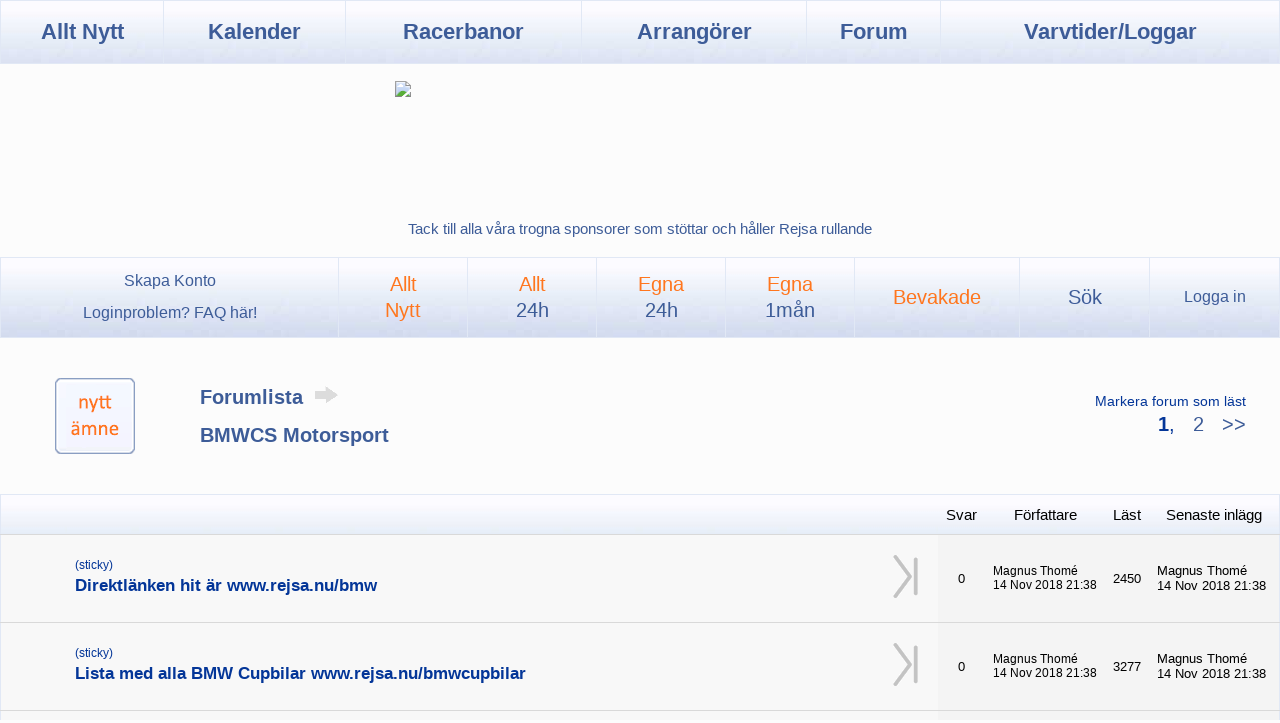

--- FILE ---
content_type: text/html; charset=iso-8859-1
request_url: https://rejsa.nu/forum/viewforum.php?f=101&sid=73ea197322f1959d2d8a69740cbdefc8
body_size: 6641
content:
<!DOCTYPE HTML>
<html>
<head>
	<meta http-equiv="content-type" content="text/html; charset=ISO-8859-1">
	<meta http-equiv="cache-control" content="no-cache, no-store, must-revalidate">
	<meta http-equiv="pragma" content="no-cache">
	<meta http-equiv="expires" content="0">

	<meta name="keywords" content="banträffar,trackdays,racing,nürburgring,r-däck,spårval,väghållning,forum,superstage">
	<meta name="description" content="Rejsa.nu - allt om trackdays och hobbyracing">
	<meta name=viewport id=viewport content="width=device-width">

	<script defer data-domain="rejsa.nu" src="https://plaus.rejsa.nu/js/plausible.js"></script>

	

	<title>rejsa.nu :: Visa forum - BMWCS Motorsport</title>

	<link rel="stylesheet" href="./templates/rejsa2/Rejsa.css" type="text/css" />
	<link rel="stylesheet" href="/stylesheet.css" type="text/css">

	<link rel="apple-touch-icon" sizes="180x180" href="/pics_icons/apple-touch-icon.png">
	<link rel="icon" type="image/png" sizes="32x32" href="/pics_icons/favicon-32x32.png">
	<link rel="icon" type="image/png" sizes="16x16" href="/pics_icons/favicon-16x16.png">
	<link rel="shortcut icon" type="image/png" href="/pics_icons/favicon.png">


	<style type="text/css">
	<!--
	TH, TD.th	{ background-image: url(./templates/rejsa2/images/cell1l.jpg) }
	TH.thCornerR	{ background-image: url(./templates/rejsa2/images/cell1r.jpg) }
	TD.rowpic	{ background-image: url(./templates/rejsa2/images/cell2l.jpg) }
	.HEADER, TD.cat,TD.catHead,TD.catHeadDyn,TD.catSides,TD.catLeft,TD.catBottom { background-image: url(./templates/rejsa2/images/cell2l.jpg) }
	TD.catRight 	{ background-image: url(./templates/rejsa2/images/cell2l.jpg) }
	TD.bodyline	{ background-image: url(./templates/rejsa2/images/mainbg.jpg) }

	TD.Navigation { background-image: url(./templates/rejsa2/images/cell2l.jpg) }
	-->
	</style>





	<script language="javascript" type="text/javascript">

	function getCookieValue(a) {
		var b = document.cookie.match('(^|;)\\s*' + a + '\\s*=\\s*([^;]+)');
		return b ? b.pop() : '';
	}

	function setstyle(style) {
		if (getCookieValue("forcestylecookie")>0) {
			style = getCookieValue("forcestylecookie");
		}
		oldcookie=getCookieValue("stylecookie");
		var d = new Date();
		d.setTime(d.getTime() + 356*24*60*60*1000);
		document.cookie = "stylecookie=" + style + ";path=/;expires="+d.toGMTString()+";";
		if (oldcookie!=style) {
			location.reload(true);
		}
	}

	function forcestyle(forcestyle) {
		var d = new Date();
		d.setTime(d.getTime() + 356*24*60*60*1000);
		document.cookie = "forcestylecookie=" + forcestyle + ";path=/;expires="+d.toGMTString()+";";
		location.reload(true);
	}
	</script>

</head>

<body topmargin="0" leftmargin="0" marginheight="0" marginwidth="0">

<a name="top"></a>



<div id="mainmenu">
<TABLE WIDTH=100% CELLSPACING=0 CELLPADDING=0>
<TR>
		<td class="mainnavbutton" onclick="window.location.href='/';">Allt Nytt</td>
		<td class="mainnavbutton" onclick="window.location.href='/bankalender';">Kalender</td>
		<td class="mainnavbutton" onclick="window.location.href='/banor';">Racerbanor</td>
		<td class="mainnavbutton" onclick="window.location.href='/arrangorer';">Arrangörer</td>
		<td class="mainnavbutton" onclick="window.location.href='/forum/index.php';">Forum</td>
		<td class="mainnavbutton" onclick="window.location.href='/minasnabbaste';">Varvtider/Loggar</td>
</TR>
</TABLE>
</div>

<div id="adsblock">
	<br><div style="width:100%;display:flex;flex-wrap:wrap;text-align:center;line-height:0;"><div onclick="window.open('/_.php?154311000115http://klracing.se');" style="width:99%;max-width:980px;min-width:490px;height:120px;display:inline-block;margin:auto;cursor:pointer;"><img src=/ann/b/klracing_1.gif style="width:100%;max-width:980px;min-width:490px;"></div></div><br>
</div>

<div style="text-align:center;padding-top:2px;padding-bottom:20px;font-weight:500;">
	<a href=/sponsorer>Tack till alla våra trogna sponsorer som stöttar och håller Rejsa rullande</a>
</div>

<div id="forummenu">
<TABLE WIDTH=100% CELLSPACING=0 CELLPADDING=0>
<TR>
		<td class="subnavbutton">
			<a class="subnav" href=/registrering.php>Skapa Konto</a>
			<br>
			<a class="subnav" href=/loginfaq>&nbsp;Loginproblem? FAQ här!&nbsp;</a>
		</td>
		<td class="subnavbutton" style="color: #ff761e" onclick="window.location.href='search.php?search_id=newposts&amp;sid=6b49b9b016fb9317d25531228bea62e3';">Allt<br>Nytt</td>
		<td class="subnavbutton" style="color: #ff761e" onclick="window.location.href='/forum/search.php?search_id=newposts&search_time=25';">Allt<br><span style="color:#3D5C98;">24h</span></td>
		<td class="subnavbutton" style="color: #ff761e" onclick="window.location.href='/forum/search.php?search_id=newposts&search_time=25&only_mine=1';">Egna<br><span style="color:#3D5C98;">24h</span></td>
		<td class="subnavbutton" style="color: #ff761e" onclick="window.location.href='/forum/search.php?search_id=newposts&search_time=750&only_mine=1';">Egna<br><span style="color:#3D5C98;">1mån</span></td>
		<td class="subnavbutton" style="color: #ff761e" onclick="window.location.href='/forum/watched_topics.php';">Bevakade</td>
		<td class="subnavbutton" onclick="window.location.href='/search.php';">Sök</td>
		<td class="subnavbutton">
			<a class="subnav" href=login.php?sid=6b49b9b016fb9317d25531228bea62e3>Logga in</a>
		</td>
</TR>
</TABLE>
</div>


<table width="100%" cellspacing="0" cellpadding="10" border="0" align="center">
	<tr>
		<td class="buttonwrite"><a href="posting.php?mode=newtopic&amp;f=101&amp;sid=6b49b9b016fb9317d25531228bea62e3"><img src="templates/rejsa2/images/lang_swedish/post.gif" border="0"></a></td>
		<td align="left" valign="middle">
			<a class="mainsubtitle" href="index.php?sid=6b49b9b016fb9317d25531228bea62e3">Forumlista
			<img src=/pics/rightarrow.gif></a>
			<div class="mainrowdistance"></div>
			<a class="maintitle" href="viewforum.php?f=101&amp;sid=6b49b9b016fb9317d25531228bea62e3">BMWCS Motorsport</a>
		</td>
		<td width="440px" valign="middle" align="right" class="rightpagination">
			<span class="gensmall"><a href="viewforum.php?f=101&amp;mark=topics&amp;sid=6b49b9b016fb9317d25531228bea62e3" class="gensmall">Markera forum som läst</a><br></span>
			<span class="nav"> <b>1</b>, &nbsp; <a href="viewforum.php?f=101&amp;topicdays=0&amp;start=40&amp;sid=6b49b9b016fb9317d25531228bea62e3">2</a>&nbsp;&nbsp;<a href="viewforum.php?f=101&amp;topicdays=0&amp;start=40&amp;sid=6b49b9b016fb9317d25531228bea62e3"> &gt;&gt;</a></span>
		</td>
	</tr>
</table>



<table width="100%" cellspacing="0" cellpadding="8" border="0" class="forumline">
	<tr>
		<td align="center" class="catHead"><IMG WIDTH=50 HEIGHT=1 SRC=/pics/blank.gif></td>
		<td align="center" class="catHead" style="width:90%;"></td>
		<td align="center" class="catHead"><IMG WIDTH=50 HEIGHT=1 SRC=/pics/blank.gif></td>
		<td align="center" class="catHead">Svar</td>
		<td align="center" class="catHeadDyn" nowrap>Författare</td>
		<td align="center" class="catHeadDyn">Läst</td>
		<td align="center" class="catHead" nowrap>Senaste inlägg</td>
	</tr>

	<tr>
		<td class="row1" align="center" valign="middle"></td>
		<td class="row1" align="left" valign="middle">
			<br>
			<span class="topictitle"><span class=topic_sticky>(sticky)</span> <a href="viewtopic.php?t=114058&amp;sid=6b49b9b016fb9317d25531228bea62e3" class="topictitle">Direktlänken hit är www.rejsa.nu/bmw</a></span>
			<div class="topic_pager"><br></div>
		</td>
		<td class="row1" align="center" valign="middle"><a href="viewtopic.php?p=1546912&amp;sid=6b49b9b016fb9317d25531228bea62e3#1546912"><img src="templates/rejsa2/images/icon_latest_reply.gif" alt="Visa senaste inlägg" title="Visa senaste inlägg" border="0" /></a></td>

		<td class="row2"   align="center" valign="middle"><span class="postdetails">0</span></td>
		<td class="rowDyn" align="left" valign="middle" nowrap><span class="name">Magnus Thomé<br />14 Nov 2018 21:38</span></td>
		<td class="rowDyn" align="center" valign="middle"><span class="postdetails">2450</span></td>
		<td class="row2"   align="left" valign="middle" nowrap><span class="postdetails">Magnus Thomé<br />14 Nov 2018 21:38</span></td>
	</tr>
	<tr>
		<td class="row1" align="center" valign="middle"></td>
		<td class="row1" align="left" valign="middle">
			<br>
			<span class="topictitle"><span class=topic_sticky>(sticky)</span> <a href="viewtopic.php?t=114057&amp;sid=6b49b9b016fb9317d25531228bea62e3" class="topictitle">Lista med alla BMW Cupbilar www.rejsa.nu/bmwcupbilar</a></span>
			<div class="topic_pager"><br></div>
		</td>
		<td class="row1" align="center" valign="middle"><a href="viewtopic.php?p=1546911&amp;sid=6b49b9b016fb9317d25531228bea62e3#1546911"><img src="templates/rejsa2/images/icon_latest_reply.gif" alt="Visa senaste inlägg" title="Visa senaste inlägg" border="0" /></a></td>

		<td class="row2"   align="center" valign="middle"><span class="postdetails">0</span></td>
		<td class="rowDyn" align="left" valign="middle" nowrap><span class="name">Magnus Thomé<br />14 Nov 2018 21:38</span></td>
		<td class="rowDyn" align="center" valign="middle"><span class="postdetails">3277</span></td>
		<td class="row2"   align="left" valign="middle" nowrap><span class="postdetails">Magnus Thomé<br />14 Nov 2018 21:38</span></td>
	</tr>
	<tr>
		<td class="row1" align="center" valign="middle"></td>
		<td class="row1" align="left" valign="middle">
			<br>
			<span class="topictitle"><a href="viewtopic.php?t=128279&amp;sid=6b49b9b016fb9317d25531228bea62e3" class="topictitle">BMW Club Schweden fyller jämt - 40 år av gemenskap!</a></span>
			<div class="topic_pager"><br></div>
		</td>
		<td class="row1" align="center" valign="middle"><a href="viewtopic.php?p=1780525&amp;sid=6b49b9b016fb9317d25531228bea62e3#1780525"><img src="templates/rejsa2/images/icon_latest_reply.gif" alt="Visa senaste inlägg" title="Visa senaste inlägg" border="0" /></a></td>

		<td class="row2"   align="center" valign="middle"><span class="postdetails">0</span></td>
		<td class="rowDyn" align="left" valign="middle" nowrap><span class="name">markisen<br />13 Nov 2024 08:56</span></td>
		<td class="rowDyn" align="center" valign="middle"><span class="postdetails">225</span></td>
		<td class="row2"   align="left" valign="middle" nowrap><span class="postdetails">markisen<br />13 Nov 2024 08:56</span></td>
	</tr>
	<tr>
		<td class="row1" align="center" valign="middle"></td>
		<td class="row1" align="left" valign="middle">
			<br>
			<span class="topictitle"><a href="viewtopic.php?t=127182&amp;sid=6b49b9b016fb9317d25531228bea62e3" class="topictitle">Banpremiär 2024</a></span>
			<div class="topic_pager"><br></div>
		</td>
		<td class="row1" align="center" valign="middle"><a href="viewtopic.php?p=1777081&amp;sid=6b49b9b016fb9317d25531228bea62e3#1777081"><img src="templates/rejsa2/images/icon_latest_reply.gif" alt="Visa senaste inlägg" title="Visa senaste inlägg" border="0" /></a></td>

		<td class="row2"   align="center" valign="middle"><span class="postdetails">4</span></td>
		<td class="rowDyn" align="left" valign="middle" nowrap><span class="name">BMW-DJ<br />17 Apr 2024 20:43</span></td>
		<td class="rowDyn" align="center" valign="middle"><span class="postdetails">411</span></td>
		<td class="row2"   align="left" valign="middle" nowrap><span class="postdetails">Newberg<br />24 Sep 2024 19:39</span></td>
	</tr>
	<tr>
		<td class="row1" align="center" valign="middle"></td>
		<td class="row1" align="left" valign="middle">
			<br>
			<span class="topictitle"><a href="viewtopic.php?t=125568&amp;sid=6b49b9b016fb9317d25531228bea62e3" class="topictitle">Streaming BMW Cup</a></span>
			<div class="topic_pager"><br></div>
		</td>
		<td class="row1" align="center" valign="middle"><a href="viewtopic.php?p=1737764&amp;sid=6b49b9b016fb9317d25531228bea62e3#1737764"><img src="templates/rejsa2/images/icon_latest_reply.gif" alt="Visa senaste inlägg" title="Visa senaste inlägg" border="0" /></a></td>

		<td class="row2"   align="center" valign="middle"><span class="postdetails">0</span></td>
		<td class="rowDyn" align="left" valign="middle" nowrap><span class="name">borz<br />15 Jun 2023 14:59</span></td>
		<td class="rowDyn" align="center" valign="middle"><span class="postdetails">266</span></td>
		<td class="row2"   align="left" valign="middle" nowrap><span class="postdetails">borz<br />15 Jun 2023 14:59</span></td>
	</tr>
	<tr>
		<td class="row1" align="center" valign="middle"></td>
		<td class="row1" align="left" valign="middle">
			<br>
			<span class="topictitle"><a href="viewtopic.php?t=125034&amp;sid=6b49b9b016fb9317d25531228bea62e3" class="topictitle">BMW CS Trackdays 2023</a></span>
			<div class="topic_pager"><br></div>
		</td>
		<td class="row1" align="center" valign="middle"><a href="viewtopic.php?p=1736004&amp;sid=6b49b9b016fb9317d25531228bea62e3#1736004"><img src="templates/rejsa2/images/icon_latest_reply.gif" alt="Visa senaste inlägg" title="Visa senaste inlägg" border="0" /></a></td>

		<td class="row2"   align="center" valign="middle"><span class="postdetails">7</span></td>
		<td class="rowDyn" align="left" valign="middle" nowrap><span class="name">BMW-DJ<br />15 Mar 2023 20:36</span></td>
		<td class="rowDyn" align="center" valign="middle"><span class="postdetails">602</span></td>
		<td class="row2"   align="left" valign="middle" nowrap><span class="postdetails">BMW-DJ<br />24 Maj 2023 14:59</span></td>
	</tr>
	<tr>
		<td class="row1" align="center" valign="middle"></td>
		<td class="row1" align="left" valign="middle">
			<br>
			<span class="topictitle"><a href="viewtopic.php?t=125175&amp;sid=6b49b9b016fb9317d25531228bea62e3" class="topictitle">Team BROH säsong 2022</a></span>
			<div class="topic_pager"><br></div>
		</td>
		<td class="row1" align="center" valign="middle"><a href="viewtopic.php?p=1735288&amp;sid=6b49b9b016fb9317d25531228bea62e3#1735288"><img src="templates/rejsa2/images/icon_latest_reply.gif" alt="Visa senaste inlägg" title="Visa senaste inlägg" border="0" /></a></td>

		<td class="row2"   align="center" valign="middle"><span class="postdetails">5</span></td>
		<td class="rowDyn" align="left" valign="middle" nowrap><span class="name">Ola Håkansson<br />16 Apr 2023 17:48</span></td>
		<td class="rowDyn" align="center" valign="middle"><span class="postdetails">374</span></td>
		<td class="row2"   align="left" valign="middle" nowrap><span class="postdetails">Ola Håkansson<br />15 Maj 2023 16:23</span></td>
	</tr>
	<tr>
		<td class="row1" align="center" valign="middle"></td>
		<td class="row1" align="left" valign="middle">
			<br>
			<span class="topictitle"><a href="viewtopic.php?t=125207&amp;sid=6b49b9b016fb9317d25531228bea62e3" class="topictitle">Dynokörning del 2 för serieanmälda i BMW Cup, 1a Maj 10-13</a></span>
			<div class="topic_pager"><br></div>
		</td>
		<td class="row1" align="center" valign="middle"><a href="viewtopic.php?p=1732983&amp;sid=6b49b9b016fb9317d25531228bea62e3#1732983"><img src="templates/rejsa2/images/icon_latest_reply.gif" alt="Visa senaste inlägg" title="Visa senaste inlägg" border="0" /></a></td>

		<td class="row2"   align="center" valign="middle"><span class="postdetails">0</span></td>
		<td class="rowDyn" align="left" valign="middle" nowrap><span class="name">markisen<br />22 Apr 2023 08:23</span></td>
		<td class="rowDyn" align="center" valign="middle"><span class="postdetails">182</span></td>
		<td class="row2"   align="left" valign="middle" nowrap><span class="postdetails">markisen<br />22 Apr 2023 08:23</span></td>
	</tr>
	<tr>
		<td class="row1" align="center" valign="middle"></td>
		<td class="row1" align="left" valign="middle">
			<br>
			<span class="topictitle"><a href="viewtopic.php?t=125195&amp;sid=6b49b9b016fb9317d25531228bea62e3" class="topictitle">Reglemente Bmw Cup 2023-2025 officiellt SBF</a></span>
			<div class="topic_pager"><br></div>
		</td>
		<td class="row1" align="center" valign="middle"><a href="viewtopic.php?p=1732750&amp;sid=6b49b9b016fb9317d25531228bea62e3#1732750"><img src="templates/rejsa2/images/icon_latest_reply.gif" alt="Visa senaste inlägg" title="Visa senaste inlägg" border="0" /></a></td>

		<td class="row2"   align="center" valign="middle"><span class="postdetails">0</span></td>
		<td class="rowDyn" align="left" valign="middle" nowrap><span class="name">markisen<br />19 Apr 2023 19:16</span></td>
		<td class="rowDyn" align="center" valign="middle"><span class="postdetails">196</span></td>
		<td class="row2"   align="left" valign="middle" nowrap><span class="postdetails">markisen<br />19 Apr 2023 19:16</span></td>
	</tr>
	<tr>
		<td class="row1" align="center" valign="middle"></td>
		<td class="row1" align="left" valign="middle">
			<br>
			<span class="topictitle"><span class=topic_moved>(flyttad)</span> <a href="viewtopic.php?t=125149&amp;sid=6b49b9b016fb9317d25531228bea62e3" class="topictitle">Team BROH BMW Cup</a></span>
			<div class="topic_pager"><br></div>
		</td>
		<td class="row1" align="center" valign="middle"><a href="viewtopic.php?p=1731924&amp;sid=6b49b9b016fb9317d25531228bea62e3#1731924"><img src="templates/rejsa2/images/icon_latest_reply.gif" alt="Visa senaste inlägg" title="Visa senaste inlägg" border="0" /></a></td>

		<td class="row2"   align="center" valign="middle"><span class="postdetails">1</span></td>
		<td class="rowDyn" align="left" valign="middle" nowrap><span class="name">Ola Håkansson<br />11 Apr 2023 18:42</span></td>
		<td class="rowDyn" align="center" valign="middle"><span class="postdetails">15</span></td>
		<td class="row2"   align="left" valign="middle" nowrap><span class="postdetails">Ola Håkansson<br />11 Apr 2023 19:11</span></td>
	</tr>
	<tr>
		<td class="row1" align="center" valign="middle"></td>
		<td class="row1" align="left" valign="middle">
			<br>
			<span class="topictitle"><a href="viewtopic.php?t=124066&amp;sid=6b49b9b016fb9317d25531228bea62e3" class="topictitle">Deltagare antal i BMW Cup</a></span>
			<div class="topic_pager"><br></div>
		</td>
		<td class="row1" align="center" valign="middle"><a href="viewtopic.php?p=1731259&amp;sid=6b49b9b016fb9317d25531228bea62e3#1731259"><img src="templates/rejsa2/images/icon_latest_reply.gif" alt="Visa senaste inlägg" title="Visa senaste inlägg" border="0" /></a></td>

		<td class="row2"   align="center" valign="middle"><span class="postdetails">12</span></td>
		<td class="rowDyn" align="left" valign="middle" nowrap><span class="name">mittmotor<br />30 Aug 2022 12:06</span></td>
		<td class="rowDyn" align="center" valign="middle"><span class="postdetails">838</span></td>
		<td class="row2"   align="left" valign="middle" nowrap><span class="postdetails">markisen<br />03 Apr 2023 08:34</span></td>
	</tr>
	<tr>
		<td class="row1" align="center" valign="middle"></td>
		<td class="row1" align="left" valign="middle">
			<br>
			<span class="topictitle"><a href="viewtopic.php?t=125116&amp;sid=6b49b9b016fb9317d25531228bea62e3" class="topictitle">Dyno, vagnbok och korvgrillning 10/4 Ängelholm</a></span>
			<div class="topic_pager"><br></div>
		</td>
		<td class="row1" align="center" valign="middle"><a href="viewtopic.php?p=1731245&amp;sid=6b49b9b016fb9317d25531228bea62e3#1731245"><img src="templates/rejsa2/images/icon_latest_reply.gif" alt="Visa senaste inlägg" title="Visa senaste inlägg" border="0" /></a></td>

		<td class="row2"   align="center" valign="middle"><span class="postdetails">0</span></td>
		<td class="rowDyn" align="left" valign="middle" nowrap><span class="name">markisen<br />03 Apr 2023 07:43</span></td>
		<td class="rowDyn" align="center" valign="middle"><span class="postdetails">196</span></td>
		<td class="row2"   align="left" valign="middle" nowrap><span class="postdetails">markisen<br />03 Apr 2023 07:43</span></td>
	</tr>
	<tr>
		<td class="row1" align="center" valign="middle"></td>
		<td class="row1" align="left" valign="middle">
			<br>
			<span class="topictitle"><a href="viewtopic.php?t=125115&amp;sid=6b49b9b016fb9317d25531228bea62e3" class="topictitle">Anmäl dig till vårt nyhetsbrev</a></span>
			<div class="topic_pager"><br></div>
		</td>
		<td class="row1" align="center" valign="middle"><a href="viewtopic.php?p=1731237&amp;sid=6b49b9b016fb9317d25531228bea62e3#1731237"><img src="templates/rejsa2/images/icon_latest_reply.gif" alt="Visa senaste inlägg" title="Visa senaste inlägg" border="0" /></a></td>

		<td class="row2"   align="center" valign="middle"><span class="postdetails">0</span></td>
		<td class="rowDyn" align="left" valign="middle" nowrap><span class="name">markisen<br />03 Apr 2023 06:42</span></td>
		<td class="rowDyn" align="center" valign="middle"><span class="postdetails">128</span></td>
		<td class="row2"   align="left" valign="middle" nowrap><span class="postdetails">markisen<br />03 Apr 2023 06:42</span></td>
	</tr>
	<tr>
		<td class="row1" align="center" valign="middle"></td>
		<td class="row1" align="left" valign="middle">
			<br>
			<span class="topictitle"><a href="viewtopic.php?t=124952&amp;sid=6b49b9b016fb9317d25531228bea62e3" class="topictitle">Hur har ni löst givare i ATL fuelcell?</a></span>
			<div class="topic_pager"><br></div>
		</td>
		<td class="row1" align="center" valign="middle"><a href="viewtopic.php?p=1728115&amp;sid=6b49b9b016fb9317d25531228bea62e3#1728115"><img src="templates/rejsa2/images/icon_latest_reply.gif" alt="Visa senaste inlägg" title="Visa senaste inlägg" border="0" /></a></td>

		<td class="row2"   align="center" valign="middle"><span class="postdetails">2</span></td>
		<td class="rowDyn" align="left" valign="middle" nowrap><span class="name">chrillej82<br />25 Feb 2023 15:24</span></td>
		<td class="rowDyn" align="center" valign="middle"><span class="postdetails">281</span></td>
		<td class="row2"   align="left" valign="middle" nowrap><span class="postdetails">Marcus Gustafsson<br />03 Mar 2023 19:08</span></td>
	</tr>
	<tr>
		<td class="row1" align="center" valign="middle"></td>
		<td class="row1" align="left" valign="middle">
			<br>
			<span class="topictitle"><a href="viewtopic.php?t=124425&amp;sid=6b49b9b016fb9317d25531228bea62e3" class="topictitle">Säsongsavslutning bansäsongen 2022</a></span>
			<div class="topic_pager"><br></div>
		</td>
		<td class="row1" align="center" valign="middle"><a href="viewtopic.php?p=1715614&amp;sid=6b49b9b016fb9317d25531228bea62e3#1715614"><img src="templates/rejsa2/images/icon_latest_reply.gif" alt="Visa senaste inlägg" title="Visa senaste inlägg" border="0" /></a></td>

		<td class="row2"   align="center" valign="middle"><span class="postdetails">0</span></td>
		<td class="rowDyn" align="left" valign="middle" nowrap><span class="name">markisen<br />05 Nov 2022 20:35</span></td>
		<td class="rowDyn" align="center" valign="middle"><span class="postdetails">227</span></td>
		<td class="row2"   align="left" valign="middle" nowrap><span class="postdetails">markisen<br />05 Nov 2022 20:35</span></td>
	</tr>
	<tr>
		<td class="row1" align="center" valign="middle"></td>
		<td class="row1" align="left" valign="middle">
			<br>
			<span class="topictitle"><a href="viewtopic.php?t=124347&amp;sid=6b49b9b016fb9317d25531228bea62e3" class="topictitle">Hur stor budget behövs för en säsong i BMW Cup?</a></span>
			<div class="topic_pager"><br></div>
		</td>
		<td class="row1" align="center" valign="middle"><a href="viewtopic.php?p=1714366&amp;sid=6b49b9b016fb9317d25531228bea62e3#1714366"><img src="templates/rejsa2/images/icon_latest_reply.gif" alt="Visa senaste inlägg" title="Visa senaste inlägg" border="0" /></a></td>

		<td class="row2"   align="center" valign="middle"><span class="postdetails">9</span></td>
		<td class="rowDyn" align="left" valign="middle" nowrap><span class="name">chrillej82<br />21 Okt 2022 15:25</span></td>
		<td class="rowDyn" align="center" valign="middle"><span class="postdetails">604</span></td>
		<td class="row2"   align="left" valign="middle" nowrap><span class="postdetails">markisen<br />22 Okt 2022 17:53</span></td>
	</tr>
	<tr>
		<td class="row1" align="center" valign="middle"></td>
		<td class="row1" align="left" valign="middle">
			<br>
			<span class="topictitle"><a href="viewtopic.php?t=124032&amp;sid=6b49b9b016fb9317d25531228bea62e3" class="topictitle">Racinglicens ?</a></span>
			<div class="topic_pager"><br></div>
		</td>
		<td class="row1" align="center" valign="middle"><a href="viewtopic.php?p=1705214&amp;sid=6b49b9b016fb9317d25531228bea62e3#1705214"><img src="templates/rejsa2/images/icon_latest_reply.gif" alt="Visa senaste inlägg" title="Visa senaste inlägg" border="0" /></a></td>

		<td class="row2"   align="center" valign="middle"><span class="postdetails">1</span></td>
		<td class="rowDyn" align="left" valign="middle" nowrap><span class="name">blixten<br />23 Aug 2022 16:22</span></td>
		<td class="rowDyn" align="center" valign="middle"><span class="postdetails">297</span></td>
		<td class="row2"   align="left" valign="middle" nowrap><span class="postdetails">Westersund<br />23 Aug 2022 16:30</span></td>
	</tr>
	<tr>
		<td class="row1" align="center" valign="middle"></td>
		<td class="row1" align="left" valign="middle">
			<br>
			<span class="topictitle"><a href="viewtopic.php?t=123447&amp;sid=6b49b9b016fb9317d25531228bea62e3" class="topictitle">Bmw Cup race 3-4 Ljungbyhed 28/5</a></span>
			<div class="topic_pager"><br></div>
		</td>
		<td class="row1" align="center" valign="middle"><a href="viewtopic.php?p=1695531&amp;sid=6b49b9b016fb9317d25531228bea62e3#1695531"><img src="templates/rejsa2/images/icon_latest_reply.gif" alt="Visa senaste inlägg" title="Visa senaste inlägg" border="0" /></a></td>

		<td class="row2"   align="center" valign="middle"><span class="postdetails">0</span></td>
		<td class="rowDyn" align="left" valign="middle" nowrap><span class="name">markisen<br />23 Maj 2022 17:44</span></td>
		<td class="rowDyn" align="center" valign="middle"><span class="postdetails">244</span></td>
		<td class="row2"   align="left" valign="middle" nowrap><span class="postdetails">markisen<br />23 Maj 2022 17:44</span></td>
	</tr>
	<tr>
		<td class="row1" align="center" valign="middle"></td>
		<td class="row1" align="left" valign="middle">
			<br>
			<span class="topictitle"><a href="viewtopic.php?t=120896&amp;sid=6b49b9b016fb9317d25531228bea62e3" class="topictitle">Gatbilskalendern 2021 - Är ni taggade?</a></span>
			<div class="topic_pager"><br></div>
		</td>
		<td class="row1" align="center" valign="middle"><a href="viewtopic.php?p=1659623&amp;sid=6b49b9b016fb9317d25531228bea62e3#1659623"><img src="templates/rejsa2/images/icon_latest_reply.gif" alt="Visa senaste inlägg" title="Visa senaste inlägg" border="0" /></a></td>

		<td class="row2"   align="center" valign="middle"><span class="postdetails">9</span></td>
		<td class="rowDyn" align="left" valign="middle" nowrap><span class="name">axzell<br />23 Apr 2021 23:18</span></td>
		<td class="rowDyn" align="center" valign="middle"><span class="postdetails">901</span></td>
		<td class="row2"   align="left" valign="middle" nowrap><span class="postdetails">axzell<br />15 Aug 2021 22:06</span></td>
	</tr>
	<tr>
		<td class="row1" align="center" valign="middle"></td>
		<td class="row1" align="left" valign="middle">
			<br>
			<span class="topictitle"><a href="viewtopic.php?t=120847&amp;sid=6b49b9b016fb9317d25531228bea62e3" class="topictitle">Bmw Cup 1-2 uppdatering!</a></span>
			<div class="topic_pager"><br></div>
		</td>
		<td class="row1" align="center" valign="middle"><a href="viewtopic.php?p=1645400&amp;sid=6b49b9b016fb9317d25531228bea62e3#1645400"><img src="templates/rejsa2/images/icon_latest_reply.gif" alt="Visa senaste inlägg" title="Visa senaste inlägg" border="0" /></a></td>

		<td class="row2"   align="center" valign="middle"><span class="postdetails">0</span></td>
		<td class="rowDyn" align="left" valign="middle" nowrap><span class="name">markisen<br />16 Apr 2021 20:12</span></td>
		<td class="rowDyn" align="center" valign="middle"><span class="postdetails">319</span></td>
		<td class="row2"   align="left" valign="middle" nowrap><span class="postdetails">markisen<br />16 Apr 2021 20:12</span></td>
	</tr>
	<tr>
		<td class="row1" align="center" valign="middle"></td>
		<td class="row1" align="left" valign="middle">
			<br>
			<span class="topictitle"><a href="viewtopic.php?t=120834&amp;sid=6b49b9b016fb9317d25531228bea62e3" class="topictitle">BMW Cup 2021 inbjudan, nya förare mm.</a></span>
			<div class="topic_pager"><br></div>
		</td>
		<td class="row1" align="center" valign="middle"><a href="viewtopic.php?p=1645137&amp;sid=6b49b9b016fb9317d25531228bea62e3#1645137"><img src="templates/rejsa2/images/icon_latest_reply.gif" alt="Visa senaste inlägg" title="Visa senaste inlägg" border="0" /></a></td>

		<td class="row2"   align="center" valign="middle"><span class="postdetails">0</span></td>
		<td class="rowDyn" align="left" valign="middle" nowrap><span class="name">markisen<br />15 Apr 2021 07:36</span></td>
		<td class="rowDyn" align="center" valign="middle"><span class="postdetails">344</span></td>
		<td class="row2"   align="left" valign="middle" nowrap><span class="postdetails">markisen<br />15 Apr 2021 07:36</span></td>
	</tr>
	<tr>
		<td class="row1" align="center" valign="middle"></td>
		<td class="row1" align="left" valign="middle">
			<br>
			<span class="topictitle"><a href="viewtopic.php?t=120684&amp;sid=6b49b9b016fb9317d25531228bea62e3" class="topictitle">Eldriven ban-BMW i framtiden en möjlighet?</a></span>
			<div class="topic_pager"><br></div>
		</td>
		<td class="row1" align="center" valign="middle"><a href="viewtopic.php?p=1642203&amp;sid=6b49b9b016fb9317d25531228bea62e3#1642203"><img src="templates/rejsa2/images/icon_latest_reply.gif" alt="Visa senaste inlägg" title="Visa senaste inlägg" border="0" /></a></td>

		<td class="row2"   align="center" valign="middle"><span class="postdetails">0</span></td>
		<td class="rowDyn" align="left" valign="middle" nowrap><span class="name">NickeD<br />24 Mar 2021 14:28</span></td>
		<td class="rowDyn" align="center" valign="middle"><span class="postdetails">421</span></td>
		<td class="row2"   align="left" valign="middle" nowrap><span class="postdetails">NickeD<br />24 Mar 2021 14:28</span></td>
	</tr>
	<tr>
		<td class="row1" align="center" valign="middle"></td>
		<td class="row1" align="left" valign="middle">
			<br>
			<span class="topictitle"><a href="viewtopic.php?t=120252&amp;sid=6b49b9b016fb9317d25531228bea62e3" class="topictitle">2021 3 20-21 Racingskola på Ring Knutstorp</a></span>
			<div class="topic_pager"><br></div>
		</td>
		<td class="row1" align="center" valign="middle"><a href="viewtopic.php?p=1633674&amp;sid=6b49b9b016fb9317d25531228bea62e3#1633674"><img src="templates/rejsa2/images/icon_latest_reply.gif" alt="Visa senaste inlägg" title="Visa senaste inlägg" border="0" /></a></td>

		<td class="row2"   align="center" valign="middle"><span class="postdetails">0</span></td>
		<td class="rowDyn" align="left" valign="middle" nowrap><span class="name">Ulf<br />17 Jan 2021 18:59</span></td>
		<td class="rowDyn" align="center" valign="middle"><span class="postdetails">390</span></td>
		<td class="row2"   align="left" valign="middle" nowrap><span class="postdetails">Ulf<br />17 Jan 2021 18:59</span></td>
	</tr>
	<tr>
		<td class="row1" align="center" valign="middle"></td>
		<td class="row1" align="left" valign="middle">
			<br>
			<span class="topictitle"><a href="viewtopic.php?t=120099&amp;sid=6b49b9b016fb9317d25531228bea62e3" class="topictitle">BMW Cup säsongen 2021</a></span>
			<div class="topic_pager"><br></div>
		</td>
		<td class="row1" align="center" valign="middle"><a href="viewtopic.php?p=1630908&amp;sid=6b49b9b016fb9317d25531228bea62e3#1630908"><img src="templates/rejsa2/images/icon_latest_reply.gif" alt="Visa senaste inlägg" title="Visa senaste inlägg" border="0" /></a></td>

		<td class="row2"   align="center" valign="middle"><span class="postdetails">0</span></td>
		<td class="rowDyn" align="left" valign="middle" nowrap><span class="name">markisen<br />22 Dec 2020 22:32</span></td>
		<td class="rowDyn" align="center" valign="middle"><span class="postdetails">481</span></td>
		<td class="row2"   align="left" valign="middle" nowrap><span class="postdetails">markisen<br />22 Dec 2020 22:32</span></td>
	</tr>
	<tr>
		<td class="row1" align="center" valign="middle"></td>
		<td class="row1" align="left" valign="middle">
			<br>
			<span class="topictitle"><a href="viewtopic.php?t=117802&amp;sid=6b49b9b016fb9317d25531228bea62e3" class="topictitle">Mitt BMW Cup år 2019 och 2020</a></span>
			<div class="topic_pager"><br></div>
		</td>
		<td class="row1" align="center" valign="middle"><a href="viewtopic.php?p=1624716&amp;sid=6b49b9b016fb9317d25531228bea62e3#1624716"><img src="templates/rejsa2/images/icon_latest_reply.gif" alt="Visa senaste inlägg" title="Visa senaste inlägg" border="0" /></a></td>

		<td class="row2"   align="center" valign="middle"><span class="postdetails">11</span></td>
		<td class="rowDyn" align="left" valign="middle" nowrap><span class="name">Ola Håkansson<br />16 Mar 2020 21:24</span></td>
		<td class="rowDyn" align="center" valign="middle"><span class="postdetails">3865</span></td>
		<td class="row2"   align="left" valign="middle" nowrap><span class="postdetails">Ola Håkansson<br />11 Nov 2020 18:12</span></td>
	</tr>
	<tr>
		<td class="row1" align="center" valign="middle"></td>
		<td class="row1" align="left" valign="middle">
			<br>
			<span class="topictitle"><a href="viewtopic.php?t=119542&amp;sid=6b49b9b016fb9317d25531228bea62e3" class="topictitle">Säsongavslutning - Träff 24/10</a></span>
			<div class="topic_pager"><br></div>
		</td>
		<td class="row1" align="center" valign="middle"><a href="viewtopic.php?p=1619908&amp;sid=6b49b9b016fb9317d25531228bea62e3#1619908"><img src="templates/rejsa2/images/icon_latest_reply.gif" alt="Visa senaste inlägg" title="Visa senaste inlägg" border="0" /></a></td>

		<td class="row2"   align="center" valign="middle"><span class="postdetails">0</span></td>
		<td class="rowDyn" align="left" valign="middle" nowrap><span class="name">markisen<br />08 Okt 2020 21:06</span></td>
		<td class="rowDyn" align="center" valign="middle"><span class="postdetails">301</span></td>
		<td class="row2"   align="left" valign="middle" nowrap><span class="postdetails">markisen<br />08 Okt 2020 21:06</span></td>
	</tr>
	<tr>
		<td class="row1" align="center" valign="middle"></td>
		<td class="row1" align="left" valign="middle">
			<br>
			<span class="topictitle"><a href="viewtopic.php?t=117240&amp;sid=6b49b9b016fb9317d25531228bea62e3" class="topictitle">BMW Cup Säsongen 2020 mm</a></span>
			<div class="topic_pager"><br></div>
		</td>
		<td class="row1" align="center" valign="middle"><a href="viewtopic.php?p=1614816&amp;sid=6b49b9b016fb9317d25531228bea62e3#1614816"><img src="templates/rejsa2/images/icon_latest_reply.gif" alt="Visa senaste inlägg" title="Visa senaste inlägg" border="0" /></a></td>

		<td class="row2"   align="center" valign="middle"><span class="postdetails">12</span></td>
		<td class="rowDyn" align="left" valign="middle" nowrap><span class="name">markisen<br />28 Dec 2019 14:31</span></td>
		<td class="rowDyn" align="center" valign="middle"><span class="postdetails">2399</span></td>
		<td class="row2"   align="left" valign="middle" nowrap><span class="postdetails">markisen<br />24 Aug 2020 08:09</span></td>
	</tr>
	<tr>
		<td class="row1" align="center" valign="middle"></td>
		<td class="row1" align="left" valign="middle">
			<br>
			<span class="topictitle"><a href="viewtopic.php?t=119046&amp;sid=6b49b9b016fb9317d25531228bea62e3" class="topictitle">Tidsschema BMW Cup 11-12 Sturup Raceway 29 augusti</a></span>
			<div class="topic_pager"><br></div>
		</td>
		<td class="row1" align="center" valign="middle"><a href="viewtopic.php?p=1613576&amp;sid=6b49b9b016fb9317d25531228bea62e3#1613576"><img src="templates/rejsa2/images/icon_latest_reply.gif" alt="Visa senaste inlägg" title="Visa senaste inlägg" border="0" /></a></td>

		<td class="row2"   align="center" valign="middle"><span class="postdetails">0</span></td>
		<td class="rowDyn" align="left" valign="middle" nowrap><span class="name">markisen<br />09 Aug 2020 17:11</span></td>
		<td class="rowDyn" align="center" valign="middle"><span class="postdetails">528</span></td>
		<td class="row2"   align="left" valign="middle" nowrap><span class="postdetails">markisen<br />09 Aug 2020 17:11</span></td>
	</tr>
	<tr>
		<td class="row1" align="center" valign="middle"></td>
		<td class="row1" align="left" valign="middle">
			<br>
			<span class="topictitle"><a href="viewtopic.php?t=117800&amp;sid=6b49b9b016fb9317d25531228bea62e3" class="topictitle">Hur jag började köra BMW Cup, och nu är det din möjlighet!</a></span>
			<div class="topic_pager"><br></div>
		</td>
		<td class="row1" align="center" valign="middle"><a href="viewtopic.php?p=1612307&amp;sid=6b49b9b016fb9317d25531228bea62e3#1612307"><img src="templates/rejsa2/images/icon_latest_reply.gif" alt="Visa senaste inlägg" title="Visa senaste inlägg" border="0" /></a></td>

		<td class="row2"   align="center" valign="middle"><span class="postdetails">5</span></td>
		<td class="rowDyn" align="left" valign="middle" nowrap><span class="name">Ola Håkansson<br />16 Mar 2020 20:37</span></td>
		<td class="rowDyn" align="center" valign="middle"><span class="postdetails">5280</span></td>
		<td class="row2"   align="left" valign="middle" nowrap><span class="postdetails">Ola Håkansson<br />23 Jul 2020 21:05</span></td>
	</tr>
	<tr>
		<td class="row1" align="center" valign="middle"></td>
		<td class="row1" align="left" valign="middle">
			<br>
			<span class="topictitle"><a href="viewtopic.php?t=118726&amp;sid=6b49b9b016fb9317d25531228bea62e3" class="topictitle">Trackday och BMW Cup  31-7-1/8 2020 - Motorsportträffen</a></span>
			<div class="topic_pager"><br></div>
		</td>
		<td class="row1" align="center" valign="middle"><a href="viewtopic.php?p=1610955&amp;sid=6b49b9b016fb9317d25531228bea62e3#1610955"><img src="templates/rejsa2/images/icon_latest_reply.gif" alt="Visa senaste inlägg" title="Visa senaste inlägg" border="0" /></a></td>

		<td class="row2"   align="center" valign="middle"><span class="postdetails">1</span></td>
		<td class="rowDyn" align="left" valign="middle" nowrap><span class="name">markisen<br />27 Jun 2020 18:28</span></td>
		<td class="rowDyn" align="center" valign="middle"><span class="postdetails">884</span></td>
		<td class="row2"   align="left" valign="middle" nowrap><span class="postdetails">markisen<br />06 Jul 2020 16:14</span></td>
	</tr>
	<tr>
		<td class="row1" align="center" valign="middle"></td>
		<td class="row1" align="left" valign="middle">
			<br>
			<span class="topictitle"><a href="viewtopic.php?t=117834&amp;sid=6b49b9b016fb9317d25531228bea62e3" class="topictitle">Avrostning gatbilar 2020?</a></span>
			<div class="topic_pager"><br></div>
		</td>
		<td class="row1" align="center" valign="middle"><a href="viewtopic.php?p=1607439&amp;sid=6b49b9b016fb9317d25531228bea62e3#1607439"><img src="templates/rejsa2/images/icon_latest_reply.gif" alt="Visa senaste inlägg" title="Visa senaste inlägg" border="0" /></a></td>

		<td class="row2"   align="center" valign="middle"><span class="postdetails">4</span></td>
		<td class="rowDyn" align="left" valign="middle" nowrap><span class="name">Milan<br />21 Mar 2020 07:19</span></td>
		<td class="rowDyn" align="center" valign="middle"><span class="postdetails">1474</span></td>
		<td class="row2"   align="left" valign="middle" nowrap><span class="postdetails">Milan<br />31 Maj 2020 22:40</span></td>
	</tr>
	<tr>
		<td class="row1" align="center" valign="middle"></td>
		<td class="row1" align="left" valign="middle">
			<br>
			<span class="topictitle"><a href="viewtopic.php?t=118339&amp;sid=6b49b9b016fb9317d25531228bea62e3" class="topictitle">Aktuell info rörande Covid-19</a></span>
			<div class="topic_pager"><br></div>
		</td>
		<td class="row1" align="center" valign="middle"><a href="viewtopic.php?p=1607374&amp;sid=6b49b9b016fb9317d25531228bea62e3#1607374"><img src="templates/rejsa2/images/icon_latest_reply.gif" alt="Visa senaste inlägg" title="Visa senaste inlägg" border="0" /></a></td>

		<td class="row2"   align="center" valign="middle"><span class="postdetails">1</span></td>
		<td class="rowDyn" align="left" valign="middle" nowrap><span class="name">markisen<br />14 Maj 2020 11:45</span></td>
		<td class="rowDyn" align="center" valign="middle"><span class="postdetails">1118</span></td>
		<td class="row2"   align="left" valign="middle" nowrap><span class="postdetails">markisen<br />31 Maj 2020 08:46</span></td>
	</tr>
	<tr>
		<td class="row1" align="center" valign="middle"></td>
		<td class="row1" align="left" valign="middle">
			<br>
			<span class="topictitle"><a href="viewtopic.php?t=117423&amp;sid=6b49b9b016fb9317d25531228bea62e3" class="topictitle">Fråga ang Medlemskort</a></span>
			<div class="topic_pager"><br></div>
		</td>
		<td class="row1" align="center" valign="middle"><a href="viewtopic.php?p=1594253&amp;sid=6b49b9b016fb9317d25531228bea62e3#1594253"><img src="templates/rejsa2/images/icon_latest_reply.gif" alt="Visa senaste inlägg" title="Visa senaste inlägg" border="0" /></a></td>

		<td class="row2"   align="center" valign="middle"><span class="postdetails">4</span></td>
		<td class="rowDyn" align="left" valign="middle" nowrap><span class="name">Doggelol<br />22 Jan 2020 19:02</span></td>
		<td class="rowDyn" align="center" valign="middle"><span class="postdetails">1590</span></td>
		<td class="row2"   align="left" valign="middle" nowrap><span class="postdetails">Skrållan<br />16 Feb 2020 15:24</span></td>
	</tr>
	<tr>
		<td class="row1" align="center" valign="middle"></td>
		<td class="row1" align="left" valign="middle">
			<br>
			<span class="topictitle"><a href="viewtopic.php?t=117442&amp;sid=6b49b9b016fb9317d25531228bea62e3" class="topictitle">Årsmöte BMW CS M</a></span>
			<div class="topic_pager"><br></div>
		</td>
		<td class="row1" align="center" valign="middle"><a href="viewtopic.php?p=1592169&amp;sid=6b49b9b016fb9317d25531228bea62e3#1592169"><img src="templates/rejsa2/images/icon_latest_reply.gif" alt="Visa senaste inlägg" title="Visa senaste inlägg" border="0" /></a></td>

		<td class="row2"   align="center" valign="middle"><span class="postdetails">0</span></td>
		<td class="rowDyn" align="left" valign="middle" nowrap><span class="name">markisen<br />25 Jan 2020 16:40</span></td>
		<td class="rowDyn" align="center" valign="middle"><span class="postdetails">1249</span></td>
		<td class="row2"   align="left" valign="middle" nowrap><span class="postdetails">markisen<br />25 Jan 2020 16:40</span></td>
	</tr>
	<tr>
		<td class="row1" align="center" valign="middle"></td>
		<td class="row1" align="left" valign="middle">
			<br>
			<span class="topictitle"><a href="viewtopic.php?t=116513&amp;sid=6b49b9b016fb9317d25531228bea62e3" class="topictitle">Säsongsavslutning 2019</a></span>
			<div class="topic_pager"><br></div>
		</td>
		<td class="row1" align="center" valign="middle"><a href="viewtopic.php?p=1579458&amp;sid=6b49b9b016fb9317d25531228bea62e3#1579458"><img src="templates/rejsa2/images/icon_latest_reply.gif" alt="Visa senaste inlägg" title="Visa senaste inlägg" border="0" /></a></td>

		<td class="row2"   align="center" valign="middle"><span class="postdetails">0</span></td>
		<td class="rowDyn" align="left" valign="middle" nowrap><span class="name">markisen<br />13 Sep 2019 16:23</span></td>
		<td class="rowDyn" align="center" valign="middle"><span class="postdetails">1689</span></td>
		<td class="row2"   align="left" valign="middle" nowrap><span class="postdetails">markisen<br />13 Sep 2019 16:23</span></td>
	</tr>
	<tr>
		<td class="row1" align="center" valign="middle"></td>
		<td class="row1" align="left" valign="middle">
			<br>
			<span class="topictitle"><a href="viewtopic.php?t=116140&amp;sid=6b49b9b016fb9317d25531228bea62e3" class="topictitle">BMW CS sommarträff och banträff på Anderstorp</a></span>
			<div class="topic_pager"><br></div>
		</td>
		<td class="row1" align="center" valign="middle"><a href="viewtopic.php?p=1577501&amp;sid=6b49b9b016fb9317d25531228bea62e3#1577501"><img src="templates/rejsa2/images/icon_latest_reply.gif" alt="Visa senaste inlägg" title="Visa senaste inlägg" border="0" /></a></td>

		<td class="row2"   align="center" valign="middle"><span class="postdetails">5</span></td>
		<td class="rowDyn" align="left" valign="middle" nowrap><span class="name">ostelius<br />04 Aug 2019 13:22</span></td>
		<td class="rowDyn" align="center" valign="middle"><span class="postdetails">2252</span></td>
		<td class="row2"   align="left" valign="middle" nowrap><span class="postdetails">ostelius<br />26 Aug 2019 10:46</span></td>
	</tr>
	<tr>
		<td class="row1" align="center" valign="middle"></td>
		<td class="row1" align="left" valign="middle">
			<br>
			<span class="topictitle"><a href="viewtopic.php?t=115741&amp;sid=6b49b9b016fb9317d25531228bea62e3" class="topictitle">BMW Cup på Svenskt Sportvagnsmeeting</a></span>
			<div class="topic_pager"><br></div>
		</td>
		<td class="row1" align="center" valign="middle"><a href="viewtopic.php?p=1573315&amp;sid=6b49b9b016fb9317d25531228bea62e3#1573315"><img src="templates/rejsa2/images/icon_latest_reply.gif" alt="Visa senaste inlägg" title="Visa senaste inlägg" border="0" /></a></td>

		<td class="row2"   align="center" valign="middle"><span class="postdetails">4</span></td>
		<td class="rowDyn" align="left" valign="middle" nowrap><span class="name">markisen<br />15 Jun 2019 10:34</span></td>
		<td class="rowDyn" align="center" valign="middle"><span class="postdetails">2307</span></td>
		<td class="row2"   align="left" valign="middle" nowrap><span class="postdetails">ostelius<br />21 Jul 2019 18:33</span></td>
	</tr>
	<tr>
		<td class="row1" align="center" valign="middle"></td>
		<td class="row1" align="left" valign="middle">
			<br>
			<span class="topictitle"><a href="viewtopic.php?t=115767&amp;sid=6b49b9b016fb9317d25531228bea62e3" class="topictitle">Bmw Cup 2019</a></span>
			<div class="topic_pager"><br></div>
		</td>
		<td class="row1" align="center" valign="middle"><a href="viewtopic.php?p=1570633&amp;sid=6b49b9b016fb9317d25531228bea62e3#1570633"><img src="templates/rejsa2/images/icon_latest_reply.gif" alt="Visa senaste inlägg" title="Visa senaste inlägg" border="0" /></a></td>

		<td class="row2"   align="center" valign="middle"><span class="postdetails">1</span></td>
		<td class="rowDyn" align="left" valign="middle" nowrap><span class="name">ponke<br />18 Jun 2019 21:39</span></td>
		<td class="rowDyn" align="center" valign="middle"><span class="postdetails">2070</span></td>
		<td class="row2"   align="left" valign="middle" nowrap><span class="postdetails">Zaar<br />21 Jun 2019 08:32</span></td>
	</tr>
	<tr>
		<td class="row1" align="center" valign="middle"></td>
		<td class="row1" align="left" valign="middle">
			<br>
			<span class="topictitle"><a href="viewtopic.php?t=115586&amp;sid=6b49b9b016fb9317d25531228bea62e3" class="topictitle">Vill du ha nyhetsbrevet??!!</a></span>
			<div class="topic_pager"><br></div>
		</td>
		<td class="row1" align="center" valign="middle"><a href="viewtopic.php?p=1567685&amp;sid=6b49b9b016fb9317d25531228bea62e3#1567685"><img src="templates/rejsa2/images/icon_latest_reply.gif" alt="Visa senaste inlägg" title="Visa senaste inlägg" border="0" /></a></td>

		<td class="row2"   align="center" valign="middle"><span class="postdetails">0</span></td>
		<td class="rowDyn" align="left" valign="middle" nowrap><span class="name">markisen<br />24 Maj 2019 08:59</span></td>
		<td class="rowDyn" align="center" valign="middle"><span class="postdetails">1880</span></td>
		<td class="row2"   align="left" valign="middle" nowrap><span class="postdetails">markisen<br />24 Maj 2019 08:59</span></td>
	</tr>
	<tr>
		<td class="row1" align="center" valign="middle"></td>
		<td class="row1" align="left" valign="middle">
			<br>
			<span class="topictitle"><a href="viewtopic.php?t=115556&amp;sid=6b49b9b016fb9317d25531228bea62e3" class="topictitle">Nationaldagsracet 6 Juni BMW Cup 3-4  PM 1</a></span>
			<div class="topic_pager"><br></div>
		</td>
		<td class="row1" align="center" valign="middle"><a href="viewtopic.php?p=1567114&amp;sid=6b49b9b016fb9317d25531228bea62e3#1567114"><img src="templates/rejsa2/images/icon_latest_reply.gif" alt="Visa senaste inlägg" title="Visa senaste inlägg" border="0" /></a></td>

		<td class="row2"   align="center" valign="middle"><span class="postdetails">0</span></td>
		<td class="rowDyn" align="left" valign="middle" nowrap><span class="name">markisen<br />19 Maj 2019 19:04</span></td>
		<td class="rowDyn" align="center" valign="middle"><span class="postdetails">1931</span></td>
		<td class="row2"   align="left" valign="middle" nowrap><span class="postdetails">markisen<br />19 Maj 2019 19:04</span></td>
	</tr>


	<tr>
		<td class="catBottom" colspan="7"></td>
	</tr>
</table>



<table width="100%" cellspacing="0" cellpadding="10" border="0" align="center">
	<tr>
		<td class="buttonwrite"><a href="posting.php?mode=newtopic&amp;f=101&amp;sid=6b49b9b016fb9317d25531228bea62e3"><img src="templates/rejsa2/images/lang_swedish/post.gif" border="0"></a></td>
		<td align="left" valign="middle">
			<a class="mainsubtitle" href="index.php?sid=6b49b9b016fb9317d25531228bea62e3">Forumlista
			<img src=/pics/rightarrow.gif></a>
			<div class="mainrowdistance"></div>
			<a class="maintitle" href="viewforum.php?f=101&amp;sid=6b49b9b016fb9317d25531228bea62e3">BMWCS Motorsport</a>
		</td>
		<td width="440px" valign="middle" align="right" class="rightpagination">
			<span class="gensmall"><a href="viewforum.php?f=101&amp;mark=topics&amp;sid=6b49b9b016fb9317d25531228bea62e3" class="gensmall">Markera forum som läst</a><br></span>
			<span class="nav"> <b>1</b>, &nbsp; <a href="viewforum.php?f=101&amp;topicdays=0&amp;start=40&amp;sid=6b49b9b016fb9317d25531228bea62e3">2</a>&nbsp;&nbsp;<a href="viewforum.php?f=101&amp;topicdays=0&amp;start=40&amp;sid=6b49b9b016fb9317d25531228bea62e3"> &gt;&gt;</a></span>
		</td>
	</tr>
</table>


<div style="text-align:center;padding-top:2px;padding-bottom:10px;font-weight:500;">
	<a href=/sponsorer>Tack till alla våra trogna sponsorer som stöttar och håller Rejsa rullande</a>
</div>


<div id="adsblockfoot">
	<br><div style="width:100%;display:flex;flex-wrap:wrap;text-align:center;line-height:0;"><div onclick="window.open('/_.php?154311000115https://www.grc.as/rejsa/');" style="width:49%;max-width:468px;min-width:234px;height:120px;display:inline-block;margin:auto;cursor:pointer;"><img src=/ann/b/grc2024.gif style="width:100%;max-width:468px;min-width:234px;"></div><div onclick="window.open('/_.php?154311000115http://www.peansweden.com');" style="width:49%;max-width:468px;min-width:234px;height:120px;display:inline-block;margin:auto;cursor:pointer;"><img src=/ann/b/pean.gif style="width:100%;max-width:468px;min-width:234px;"></div></div><br>
</div>



<div id="forummenufoot">
<TABLE WIDTH=100% CELLSPACING=0 CELLPADDING=0>
<TR>
		<td class="subnavbutton">
			<a class="subnav" href=/registrering.php>Skapa Konto</a>
			<br>
			<a class="subnav" href=/loginfaq>&nbsp;Loginproblem? FAQ här!&nbsp;</a>
		</td>
		<td class="subnavbutton" style="color: #ff761e" onclick="window.location.href='search.php?search_id=newposts&amp;sid=6b49b9b016fb9317d25531228bea62e3';">Allt<br>Nytt</td>
		<td class="subnavbutton" style="color: #ff761e" onclick="window.location.href='/forum/search.php?search_id=newposts&search_time=25';">Allt<br><span style="color:#3D5C98;">24h</span></td>
		<td class="subnavbutton" style="color: #ff761e" onclick="window.location.href='/forum/search.php?search_id=newposts&search_time=25&only_mine=1';">Egna<br><span style="color:#3D5C98;">24h</span></td>
		<td class="subnavbutton" style="color: #ff761e" onclick="window.location.href='/forum/search.php?search_id=newposts&search_time=750&only_mine=1';">Egna<br><span style="color:#3D5C98;">1mån</span></td>
		<td class="subnavbutton" style="color: #ff761e" onclick="window.location.href='/forum/watched_topics.php';">Bevakade</td>
		<td class="subnavbutton" onclick="window.location.href='/search.php';">Sök</td>
		<td class="subnavbutton">
			<a class="subnav" href=faq.php?sid=6b49b9b016fb9317d25531228bea62e3>Forumfrågor</a>
		</td>
</TR>
</TABLE>
</div>




<center>
<span id="endfooter">
<br>
<button onclick="forcestyle(23);">Rejsa stil 2002</button>
<button onclick="forcestyle(26);">Mobilvy</button>
<button onclick="forcestyle(27);">Rejsa stil 2019</button>
<br><br>
</span>

<span id="messages" style="font-size:10px;"></span>

<script>
if (/iPad/.test(navigator.userAgent)) {
    setstyle(27);
}
else if (/iPhone/.test(navigator.userAgent)) {
    setstyle(26);
}
else if (/Mobi/.test(navigator.userAgent)) {
    setstyle(26);
}
else if (/Android|Tablet/.test(navigator.userAgent)) {
    setstyle(27);
}
else {
	setstyle(27);
}
//console.log(navigator.userAgent)
//document.getElementById("messages").innerHTML = "Style number: " + getCookieValue("style") //+ ". User agent: " + navigator.userAgent
</script>

<span class="gen">    <br /></span>

</center>

</body>
</html>


--- FILE ---
content_type: text/html; charset=iso-8859-1
request_url: https://rejsa.nu/forum/viewforum.php?f=101&sid=73ea197322f1959d2d8a69740cbdefc8
body_size: 6466
content:
<!DOCTYPE HTML>
<html>
<head>
	<meta http-equiv="content-type" content="text/html; charset=ISO-8859-1">
	<meta http-equiv="cache-control" content="no-cache, no-store, must-revalidate">
	<meta http-equiv="pragma" content="no-cache">
	<meta http-equiv="expires" content="0">

	<meta name="keywords" content="banträffar,trackdays,racing,nürburgring,r-däck,spårval,väghållning,forum,superstage">
	<meta name="description" content="Rejsa.nu - allt om trackdays och hobbyracing">
	<meta name=viewport id=viewport content="width=device-width">

	<script defer data-domain="rejsa.nu" src="https://plaus.rejsa.nu/js/plausible.js"></script>

	

	<title>rejsa.nu :: Visa forum - BMWCS Motorsport</title>

	<link rel="stylesheet" href="./templates/rejsa2/Rejsa.css" type="text/css" />
	<link rel="stylesheet" href="/stylesheet.css" type="text/css">

	<link rel="apple-touch-icon" sizes="180x180" href="/pics_icons/apple-touch-icon.png">
	<link rel="icon" type="image/png" sizes="32x32" href="/pics_icons/favicon-32x32.png">
	<link rel="icon" type="image/png" sizes="16x16" href="/pics_icons/favicon-16x16.png">
	<link rel="shortcut icon" type="image/png" href="/pics_icons/favicon.png">


	<style type="text/css">
	<!--
	TH, TD.th	{ background-image: url(./templates/rejsa2/images/cell1l.jpg) }
	TH.thCornerR	{ background-image: url(./templates/rejsa2/images/cell1r.jpg) }
	TD.rowpic	{ background-image: url(./templates/rejsa2/images/cell2l.jpg) }
	.HEADER, TD.cat,TD.catHead,TD.catHeadDyn,TD.catSides,TD.catLeft,TD.catBottom { background-image: url(./templates/rejsa2/images/cell2l.jpg) }
	TD.catRight 	{ background-image: url(./templates/rejsa2/images/cell2l.jpg) }
	TD.bodyline	{ background-image: url(./templates/rejsa2/images/mainbg.jpg) }

	TD.Navigation { background-image: url(./templates/rejsa2/images/cell2l.jpg) }
	-->
	</style>





	<script language="javascript" type="text/javascript">

	function getCookieValue(a) {
		var b = document.cookie.match('(^|;)\\s*' + a + '\\s*=\\s*([^;]+)');
		return b ? b.pop() : '';
	}

	function setstyle(style) {
		if (getCookieValue("forcestylecookie")>0) {
			style = getCookieValue("forcestylecookie");
		}
		oldcookie=getCookieValue("stylecookie");
		var d = new Date();
		d.setTime(d.getTime() + 356*24*60*60*1000);
		document.cookie = "stylecookie=" + style + ";path=/;expires="+d.toGMTString()+";";
		if (oldcookie!=style) {
			location.reload(true);
		}
	}

	function forcestyle(forcestyle) {
		var d = new Date();
		d.setTime(d.getTime() + 356*24*60*60*1000);
		document.cookie = "forcestylecookie=" + forcestyle + ";path=/;expires="+d.toGMTString()+";";
		location.reload(true);
	}
	</script>

</head>

<body topmargin="0" leftmargin="0" marginheight="0" marginwidth="0">

<a name="top"></a>



<div id="mainmenu">
<TABLE WIDTH=100% CELLSPACING=0 CELLPADDING=0>
<TR>
		<td class="mainnavbutton" onclick="window.location.href='/';">Allt Nytt</td>
		<td class="mainnavbutton" onclick="window.location.href='/bankalender';">Kalender</td>
		<td class="mainnavbutton" onclick="window.location.href='/banor';">Racerbanor</td>
		<td class="mainnavbutton" onclick="window.location.href='/arrangorer';">Arrangörer</td>
		<td class="mainnavbutton" onclick="window.location.href='/forum/index.php';">Forum</td>
		<td class="mainnavbutton" onclick="window.location.href='/minasnabbaste';">Varvtider/Loggar</td>
</TR>
</TABLE>
</div>

<div id="adsblock">
	<br><div style="width:100%;display:flex;flex-wrap:wrap;text-align:center;line-height:0;"><div onclick="window.open('/_.php?154311000115http://www.drivers-club.se');" style="width:99%;max-width:980px;min-width:490px;height:120px;display:inline-block;margin:auto;cursor:pointer;"><img src=/ann/b/ljungbyhed1.jpg style="width:100%;max-width:980px;min-width:490px;"></div></div><br>
</div>

<div style="text-align:center;padding-top:2px;padding-bottom:20px;font-weight:500;">
	<a href=/sponsorer>Tack till alla våra trogna sponsorer som stöttar och håller Rejsa rullande</a>
</div>

<div id="forummenu">
<TABLE WIDTH=100% CELLSPACING=0 CELLPADDING=0>
<TR>
		<td class="subnavbutton">
			<a class="subnav" href=/registrering.php>Skapa Konto</a>
			<br>
			<a class="subnav" href=/loginfaq>&nbsp;Loginproblem? FAQ här!&nbsp;</a>
		</td>
		<td class="subnavbutton" style="color: #ff761e" onclick="window.location.href='search.php?search_id=newposts';">Allt<br>Nytt</td>
		<td class="subnavbutton" style="color: #ff761e" onclick="window.location.href='/forum/search.php?search_id=newposts&search_time=25';">Allt<br><span style="color:#3D5C98;">24h</span></td>
		<td class="subnavbutton" style="color: #ff761e" onclick="window.location.href='/forum/search.php?search_id=newposts&search_time=25&only_mine=1';">Egna<br><span style="color:#3D5C98;">24h</span></td>
		<td class="subnavbutton" style="color: #ff761e" onclick="window.location.href='/forum/search.php?search_id=newposts&search_time=750&only_mine=1';">Egna<br><span style="color:#3D5C98;">1mån</span></td>
		<td class="subnavbutton" style="color: #ff761e" onclick="window.location.href='/forum/watched_topics.php';">Bevakade</td>
		<td class="subnavbutton" onclick="window.location.href='/search.php';">Sök</td>
		<td class="subnavbutton">
			<a class="subnav" href=login.php>Logga in</a>
		</td>
</TR>
</TABLE>
</div>


<table width="100%" cellspacing="0" cellpadding="10" border="0" align="center">
	<tr>
		<td class="buttonwrite"><a href="posting.php?mode=newtopic&amp;f=101"><img src="templates/rejsa2/images/lang_swedish/post.gif" border="0"></a></td>
		<td align="left" valign="middle">
			<a class="mainsubtitle" href="index.php">Forumlista
			<img src=/pics/rightarrow.gif></a>
			<div class="mainrowdistance"></div>
			<a class="maintitle" href="viewforum.php?f=101">BMWCS Motorsport</a>
		</td>
		<td width="440px" valign="middle" align="right" class="rightpagination">
			<span class="gensmall"><a href="viewforum.php?f=101&amp;mark=topics" class="gensmall">Markera forum som läst</a><br></span>
			<span class="nav"> <b>1</b>, &nbsp; <a href="viewforum.php?f=101&amp;topicdays=0&amp;start=40">2</a>&nbsp;&nbsp;<a href="viewforum.php?f=101&amp;topicdays=0&amp;start=40"> &gt;&gt;</a></span>
		</td>
	</tr>
</table>



<table width="100%" cellspacing="0" cellpadding="8" border="0" class="forumline">
	<tr>
		<td align="center" class="catHead"><IMG WIDTH=50 HEIGHT=1 SRC=/pics/blank.gif></td>
		<td align="center" class="catHead" style="width:90%;"></td>
		<td align="center" class="catHead"><IMG WIDTH=50 HEIGHT=1 SRC=/pics/blank.gif></td>
		<td align="center" class="catHead">Svar</td>
		<td align="center" class="catHeadDyn" nowrap>Författare</td>
		<td align="center" class="catHeadDyn">Läst</td>
		<td align="center" class="catHead" nowrap>Senaste inlägg</td>
	</tr>

	<tr>
		<td class="row1" align="center" valign="middle"></td>
		<td class="row1" align="left" valign="middle">
			<br>
			<span class="topictitle"><span class=topic_sticky>(sticky)</span> <a href="viewtopic.php?t=114058" class="topictitle">Direktlänken hit är www.rejsa.nu/bmw</a></span>
			<div class="topic_pager"><br></div>
		</td>
		<td class="row1" align="center" valign="middle"><a href="viewtopic.php?p=1546912#1546912"><img src="templates/rejsa2/images/icon_latest_reply.gif" alt="Visa senaste inlägg" title="Visa senaste inlägg" border="0" /></a></td>

		<td class="row2"   align="center" valign="middle"><span class="postdetails">0</span></td>
		<td class="rowDyn" align="left" valign="middle" nowrap><span class="name">Magnus Thomé<br />14 Nov 2018 21:38</span></td>
		<td class="rowDyn" align="center" valign="middle"><span class="postdetails">2450</span></td>
		<td class="row2"   align="left" valign="middle" nowrap><span class="postdetails">Magnus Thomé<br />14 Nov 2018 21:38</span></td>
	</tr>
	<tr>
		<td class="row1" align="center" valign="middle"></td>
		<td class="row1" align="left" valign="middle">
			<br>
			<span class="topictitle"><span class=topic_sticky>(sticky)</span> <a href="viewtopic.php?t=114057" class="topictitle">Lista med alla BMW Cupbilar www.rejsa.nu/bmwcupbilar</a></span>
			<div class="topic_pager"><br></div>
		</td>
		<td class="row1" align="center" valign="middle"><a href="viewtopic.php?p=1546911#1546911"><img src="templates/rejsa2/images/icon_latest_reply.gif" alt="Visa senaste inlägg" title="Visa senaste inlägg" border="0" /></a></td>

		<td class="row2"   align="center" valign="middle"><span class="postdetails">0</span></td>
		<td class="rowDyn" align="left" valign="middle" nowrap><span class="name">Magnus Thomé<br />14 Nov 2018 21:38</span></td>
		<td class="rowDyn" align="center" valign="middle"><span class="postdetails">3277</span></td>
		<td class="row2"   align="left" valign="middle" nowrap><span class="postdetails">Magnus Thomé<br />14 Nov 2018 21:38</span></td>
	</tr>
	<tr>
		<td class="row1" align="center" valign="middle"></td>
		<td class="row1" align="left" valign="middle">
			<br>
			<span class="topictitle"><a href="viewtopic.php?t=128279" class="topictitle">BMW Club Schweden fyller jämt - 40 år av gemenskap!</a></span>
			<div class="topic_pager"><br></div>
		</td>
		<td class="row1" align="center" valign="middle"><a href="viewtopic.php?p=1780525#1780525"><img src="templates/rejsa2/images/icon_latest_reply.gif" alt="Visa senaste inlägg" title="Visa senaste inlägg" border="0" /></a></td>

		<td class="row2"   align="center" valign="middle"><span class="postdetails">0</span></td>
		<td class="rowDyn" align="left" valign="middle" nowrap><span class="name">markisen<br />13 Nov 2024 08:56</span></td>
		<td class="rowDyn" align="center" valign="middle"><span class="postdetails">225</span></td>
		<td class="row2"   align="left" valign="middle" nowrap><span class="postdetails">markisen<br />13 Nov 2024 08:56</span></td>
	</tr>
	<tr>
		<td class="row1" align="center" valign="middle"></td>
		<td class="row1" align="left" valign="middle">
			<br>
			<span class="topictitle"><a href="viewtopic.php?t=127182" class="topictitle">Banpremiär 2024</a></span>
			<div class="topic_pager"><br></div>
		</td>
		<td class="row1" align="center" valign="middle"><a href="viewtopic.php?p=1777081#1777081"><img src="templates/rejsa2/images/icon_latest_reply.gif" alt="Visa senaste inlägg" title="Visa senaste inlägg" border="0" /></a></td>

		<td class="row2"   align="center" valign="middle"><span class="postdetails">4</span></td>
		<td class="rowDyn" align="left" valign="middle" nowrap><span class="name">BMW-DJ<br />17 Apr 2024 20:43</span></td>
		<td class="rowDyn" align="center" valign="middle"><span class="postdetails">411</span></td>
		<td class="row2"   align="left" valign="middle" nowrap><span class="postdetails">Newberg<br />24 Sep 2024 19:39</span></td>
	</tr>
	<tr>
		<td class="row1" align="center" valign="middle"></td>
		<td class="row1" align="left" valign="middle">
			<br>
			<span class="topictitle"><a href="viewtopic.php?t=125568" class="topictitle">Streaming BMW Cup</a></span>
			<div class="topic_pager"><br></div>
		</td>
		<td class="row1" align="center" valign="middle"><a href="viewtopic.php?p=1737764#1737764"><img src="templates/rejsa2/images/icon_latest_reply.gif" alt="Visa senaste inlägg" title="Visa senaste inlägg" border="0" /></a></td>

		<td class="row2"   align="center" valign="middle"><span class="postdetails">0</span></td>
		<td class="rowDyn" align="left" valign="middle" nowrap><span class="name">borz<br />15 Jun 2023 14:59</span></td>
		<td class="rowDyn" align="center" valign="middle"><span class="postdetails">266</span></td>
		<td class="row2"   align="left" valign="middle" nowrap><span class="postdetails">borz<br />15 Jun 2023 14:59</span></td>
	</tr>
	<tr>
		<td class="row1" align="center" valign="middle"></td>
		<td class="row1" align="left" valign="middle">
			<br>
			<span class="topictitle"><a href="viewtopic.php?t=125034" class="topictitle">BMW CS Trackdays 2023</a></span>
			<div class="topic_pager"><br></div>
		</td>
		<td class="row1" align="center" valign="middle"><a href="viewtopic.php?p=1736004#1736004"><img src="templates/rejsa2/images/icon_latest_reply.gif" alt="Visa senaste inlägg" title="Visa senaste inlägg" border="0" /></a></td>

		<td class="row2"   align="center" valign="middle"><span class="postdetails">7</span></td>
		<td class="rowDyn" align="left" valign="middle" nowrap><span class="name">BMW-DJ<br />15 Mar 2023 20:36</span></td>
		<td class="rowDyn" align="center" valign="middle"><span class="postdetails">602</span></td>
		<td class="row2"   align="left" valign="middle" nowrap><span class="postdetails">BMW-DJ<br />24 Maj 2023 14:59</span></td>
	</tr>
	<tr>
		<td class="row1" align="center" valign="middle"></td>
		<td class="row1" align="left" valign="middle">
			<br>
			<span class="topictitle"><a href="viewtopic.php?t=125175" class="topictitle">Team BROH säsong 2022</a></span>
			<div class="topic_pager"><br></div>
		</td>
		<td class="row1" align="center" valign="middle"><a href="viewtopic.php?p=1735288#1735288"><img src="templates/rejsa2/images/icon_latest_reply.gif" alt="Visa senaste inlägg" title="Visa senaste inlägg" border="0" /></a></td>

		<td class="row2"   align="center" valign="middle"><span class="postdetails">5</span></td>
		<td class="rowDyn" align="left" valign="middle" nowrap><span class="name">Ola Håkansson<br />16 Apr 2023 17:48</span></td>
		<td class="rowDyn" align="center" valign="middle"><span class="postdetails">374</span></td>
		<td class="row2"   align="left" valign="middle" nowrap><span class="postdetails">Ola Håkansson<br />15 Maj 2023 16:23</span></td>
	</tr>
	<tr>
		<td class="row1" align="center" valign="middle"></td>
		<td class="row1" align="left" valign="middle">
			<br>
			<span class="topictitle"><a href="viewtopic.php?t=125207" class="topictitle">Dynokörning del 2 för serieanmälda i BMW Cup, 1a Maj 10-13</a></span>
			<div class="topic_pager"><br></div>
		</td>
		<td class="row1" align="center" valign="middle"><a href="viewtopic.php?p=1732983#1732983"><img src="templates/rejsa2/images/icon_latest_reply.gif" alt="Visa senaste inlägg" title="Visa senaste inlägg" border="0" /></a></td>

		<td class="row2"   align="center" valign="middle"><span class="postdetails">0</span></td>
		<td class="rowDyn" align="left" valign="middle" nowrap><span class="name">markisen<br />22 Apr 2023 08:23</span></td>
		<td class="rowDyn" align="center" valign="middle"><span class="postdetails">182</span></td>
		<td class="row2"   align="left" valign="middle" nowrap><span class="postdetails">markisen<br />22 Apr 2023 08:23</span></td>
	</tr>
	<tr>
		<td class="row1" align="center" valign="middle"></td>
		<td class="row1" align="left" valign="middle">
			<br>
			<span class="topictitle"><a href="viewtopic.php?t=125195" class="topictitle">Reglemente Bmw Cup 2023-2025 officiellt SBF</a></span>
			<div class="topic_pager"><br></div>
		</td>
		<td class="row1" align="center" valign="middle"><a href="viewtopic.php?p=1732750#1732750"><img src="templates/rejsa2/images/icon_latest_reply.gif" alt="Visa senaste inlägg" title="Visa senaste inlägg" border="0" /></a></td>

		<td class="row2"   align="center" valign="middle"><span class="postdetails">0</span></td>
		<td class="rowDyn" align="left" valign="middle" nowrap><span class="name">markisen<br />19 Apr 2023 19:16</span></td>
		<td class="rowDyn" align="center" valign="middle"><span class="postdetails">196</span></td>
		<td class="row2"   align="left" valign="middle" nowrap><span class="postdetails">markisen<br />19 Apr 2023 19:16</span></td>
	</tr>
	<tr>
		<td class="row1" align="center" valign="middle"></td>
		<td class="row1" align="left" valign="middle">
			<br>
			<span class="topictitle"><span class=topic_moved>(flyttad)</span> <a href="viewtopic.php?t=125149" class="topictitle">Team BROH BMW Cup</a></span>
			<div class="topic_pager"><br></div>
		</td>
		<td class="row1" align="center" valign="middle"><a href="viewtopic.php?p=1731924#1731924"><img src="templates/rejsa2/images/icon_latest_reply.gif" alt="Visa senaste inlägg" title="Visa senaste inlägg" border="0" /></a></td>

		<td class="row2"   align="center" valign="middle"><span class="postdetails">1</span></td>
		<td class="rowDyn" align="left" valign="middle" nowrap><span class="name">Ola Håkansson<br />11 Apr 2023 18:42</span></td>
		<td class="rowDyn" align="center" valign="middle"><span class="postdetails">15</span></td>
		<td class="row2"   align="left" valign="middle" nowrap><span class="postdetails">Ola Håkansson<br />11 Apr 2023 19:11</span></td>
	</tr>
	<tr>
		<td class="row1" align="center" valign="middle"></td>
		<td class="row1" align="left" valign="middle">
			<br>
			<span class="topictitle"><a href="viewtopic.php?t=124066" class="topictitle">Deltagare antal i BMW Cup</a></span>
			<div class="topic_pager"><br></div>
		</td>
		<td class="row1" align="center" valign="middle"><a href="viewtopic.php?p=1731259#1731259"><img src="templates/rejsa2/images/icon_latest_reply.gif" alt="Visa senaste inlägg" title="Visa senaste inlägg" border="0" /></a></td>

		<td class="row2"   align="center" valign="middle"><span class="postdetails">12</span></td>
		<td class="rowDyn" align="left" valign="middle" nowrap><span class="name">mittmotor<br />30 Aug 2022 12:06</span></td>
		<td class="rowDyn" align="center" valign="middle"><span class="postdetails">838</span></td>
		<td class="row2"   align="left" valign="middle" nowrap><span class="postdetails">markisen<br />03 Apr 2023 08:34</span></td>
	</tr>
	<tr>
		<td class="row1" align="center" valign="middle"></td>
		<td class="row1" align="left" valign="middle">
			<br>
			<span class="topictitle"><a href="viewtopic.php?t=125116" class="topictitle">Dyno, vagnbok och korvgrillning 10/4 Ängelholm</a></span>
			<div class="topic_pager"><br></div>
		</td>
		<td class="row1" align="center" valign="middle"><a href="viewtopic.php?p=1731245#1731245"><img src="templates/rejsa2/images/icon_latest_reply.gif" alt="Visa senaste inlägg" title="Visa senaste inlägg" border="0" /></a></td>

		<td class="row2"   align="center" valign="middle"><span class="postdetails">0</span></td>
		<td class="rowDyn" align="left" valign="middle" nowrap><span class="name">markisen<br />03 Apr 2023 07:43</span></td>
		<td class="rowDyn" align="center" valign="middle"><span class="postdetails">196</span></td>
		<td class="row2"   align="left" valign="middle" nowrap><span class="postdetails">markisen<br />03 Apr 2023 07:43</span></td>
	</tr>
	<tr>
		<td class="row1" align="center" valign="middle"></td>
		<td class="row1" align="left" valign="middle">
			<br>
			<span class="topictitle"><a href="viewtopic.php?t=125115" class="topictitle">Anmäl dig till vårt nyhetsbrev</a></span>
			<div class="topic_pager"><br></div>
		</td>
		<td class="row1" align="center" valign="middle"><a href="viewtopic.php?p=1731237#1731237"><img src="templates/rejsa2/images/icon_latest_reply.gif" alt="Visa senaste inlägg" title="Visa senaste inlägg" border="0" /></a></td>

		<td class="row2"   align="center" valign="middle"><span class="postdetails">0</span></td>
		<td class="rowDyn" align="left" valign="middle" nowrap><span class="name">markisen<br />03 Apr 2023 06:42</span></td>
		<td class="rowDyn" align="center" valign="middle"><span class="postdetails">128</span></td>
		<td class="row2"   align="left" valign="middle" nowrap><span class="postdetails">markisen<br />03 Apr 2023 06:42</span></td>
	</tr>
	<tr>
		<td class="row1" align="center" valign="middle"></td>
		<td class="row1" align="left" valign="middle">
			<br>
			<span class="topictitle"><a href="viewtopic.php?t=124952" class="topictitle">Hur har ni löst givare i ATL fuelcell?</a></span>
			<div class="topic_pager"><br></div>
		</td>
		<td class="row1" align="center" valign="middle"><a href="viewtopic.php?p=1728115#1728115"><img src="templates/rejsa2/images/icon_latest_reply.gif" alt="Visa senaste inlägg" title="Visa senaste inlägg" border="0" /></a></td>

		<td class="row2"   align="center" valign="middle"><span class="postdetails">2</span></td>
		<td class="rowDyn" align="left" valign="middle" nowrap><span class="name">chrillej82<br />25 Feb 2023 15:24</span></td>
		<td class="rowDyn" align="center" valign="middle"><span class="postdetails">281</span></td>
		<td class="row2"   align="left" valign="middle" nowrap><span class="postdetails">Marcus Gustafsson<br />03 Mar 2023 19:08</span></td>
	</tr>
	<tr>
		<td class="row1" align="center" valign="middle"></td>
		<td class="row1" align="left" valign="middle">
			<br>
			<span class="topictitle"><a href="viewtopic.php?t=124425" class="topictitle">Säsongsavslutning bansäsongen 2022</a></span>
			<div class="topic_pager"><br></div>
		</td>
		<td class="row1" align="center" valign="middle"><a href="viewtopic.php?p=1715614#1715614"><img src="templates/rejsa2/images/icon_latest_reply.gif" alt="Visa senaste inlägg" title="Visa senaste inlägg" border="0" /></a></td>

		<td class="row2"   align="center" valign="middle"><span class="postdetails">0</span></td>
		<td class="rowDyn" align="left" valign="middle" nowrap><span class="name">markisen<br />05 Nov 2022 20:35</span></td>
		<td class="rowDyn" align="center" valign="middle"><span class="postdetails">227</span></td>
		<td class="row2"   align="left" valign="middle" nowrap><span class="postdetails">markisen<br />05 Nov 2022 20:35</span></td>
	</tr>
	<tr>
		<td class="row1" align="center" valign="middle"></td>
		<td class="row1" align="left" valign="middle">
			<br>
			<span class="topictitle"><a href="viewtopic.php?t=124347" class="topictitle">Hur stor budget behövs för en säsong i BMW Cup?</a></span>
			<div class="topic_pager"><br></div>
		</td>
		<td class="row1" align="center" valign="middle"><a href="viewtopic.php?p=1714366#1714366"><img src="templates/rejsa2/images/icon_latest_reply.gif" alt="Visa senaste inlägg" title="Visa senaste inlägg" border="0" /></a></td>

		<td class="row2"   align="center" valign="middle"><span class="postdetails">9</span></td>
		<td class="rowDyn" align="left" valign="middle" nowrap><span class="name">chrillej82<br />21 Okt 2022 15:25</span></td>
		<td class="rowDyn" align="center" valign="middle"><span class="postdetails">604</span></td>
		<td class="row2"   align="left" valign="middle" nowrap><span class="postdetails">markisen<br />22 Okt 2022 17:53</span></td>
	</tr>
	<tr>
		<td class="row1" align="center" valign="middle"></td>
		<td class="row1" align="left" valign="middle">
			<br>
			<span class="topictitle"><a href="viewtopic.php?t=124032" class="topictitle">Racinglicens ?</a></span>
			<div class="topic_pager"><br></div>
		</td>
		<td class="row1" align="center" valign="middle"><a href="viewtopic.php?p=1705214#1705214"><img src="templates/rejsa2/images/icon_latest_reply.gif" alt="Visa senaste inlägg" title="Visa senaste inlägg" border="0" /></a></td>

		<td class="row2"   align="center" valign="middle"><span class="postdetails">1</span></td>
		<td class="rowDyn" align="left" valign="middle" nowrap><span class="name">blixten<br />23 Aug 2022 16:22</span></td>
		<td class="rowDyn" align="center" valign="middle"><span class="postdetails">297</span></td>
		<td class="row2"   align="left" valign="middle" nowrap><span class="postdetails">Westersund<br />23 Aug 2022 16:30</span></td>
	</tr>
	<tr>
		<td class="row1" align="center" valign="middle"></td>
		<td class="row1" align="left" valign="middle">
			<br>
			<span class="topictitle"><a href="viewtopic.php?t=123447" class="topictitle">Bmw Cup race 3-4 Ljungbyhed 28/5</a></span>
			<div class="topic_pager"><br></div>
		</td>
		<td class="row1" align="center" valign="middle"><a href="viewtopic.php?p=1695531#1695531"><img src="templates/rejsa2/images/icon_latest_reply.gif" alt="Visa senaste inlägg" title="Visa senaste inlägg" border="0" /></a></td>

		<td class="row2"   align="center" valign="middle"><span class="postdetails">0</span></td>
		<td class="rowDyn" align="left" valign="middle" nowrap><span class="name">markisen<br />23 Maj 2022 17:44</span></td>
		<td class="rowDyn" align="center" valign="middle"><span class="postdetails">244</span></td>
		<td class="row2"   align="left" valign="middle" nowrap><span class="postdetails">markisen<br />23 Maj 2022 17:44</span></td>
	</tr>
	<tr>
		<td class="row1" align="center" valign="middle"></td>
		<td class="row1" align="left" valign="middle">
			<br>
			<span class="topictitle"><a href="viewtopic.php?t=120896" class="topictitle">Gatbilskalendern 2021 - Är ni taggade?</a></span>
			<div class="topic_pager"><br></div>
		</td>
		<td class="row1" align="center" valign="middle"><a href="viewtopic.php?p=1659623#1659623"><img src="templates/rejsa2/images/icon_latest_reply.gif" alt="Visa senaste inlägg" title="Visa senaste inlägg" border="0" /></a></td>

		<td class="row2"   align="center" valign="middle"><span class="postdetails">9</span></td>
		<td class="rowDyn" align="left" valign="middle" nowrap><span class="name">axzell<br />23 Apr 2021 23:18</span></td>
		<td class="rowDyn" align="center" valign="middle"><span class="postdetails">901</span></td>
		<td class="row2"   align="left" valign="middle" nowrap><span class="postdetails">axzell<br />15 Aug 2021 22:06</span></td>
	</tr>
	<tr>
		<td class="row1" align="center" valign="middle"></td>
		<td class="row1" align="left" valign="middle">
			<br>
			<span class="topictitle"><a href="viewtopic.php?t=120847" class="topictitle">Bmw Cup 1-2 uppdatering!</a></span>
			<div class="topic_pager"><br></div>
		</td>
		<td class="row1" align="center" valign="middle"><a href="viewtopic.php?p=1645400#1645400"><img src="templates/rejsa2/images/icon_latest_reply.gif" alt="Visa senaste inlägg" title="Visa senaste inlägg" border="0" /></a></td>

		<td class="row2"   align="center" valign="middle"><span class="postdetails">0</span></td>
		<td class="rowDyn" align="left" valign="middle" nowrap><span class="name">markisen<br />16 Apr 2021 20:12</span></td>
		<td class="rowDyn" align="center" valign="middle"><span class="postdetails">319</span></td>
		<td class="row2"   align="left" valign="middle" nowrap><span class="postdetails">markisen<br />16 Apr 2021 20:12</span></td>
	</tr>
	<tr>
		<td class="row1" align="center" valign="middle"></td>
		<td class="row1" align="left" valign="middle">
			<br>
			<span class="topictitle"><a href="viewtopic.php?t=120834" class="topictitle">BMW Cup 2021 inbjudan, nya förare mm.</a></span>
			<div class="topic_pager"><br></div>
		</td>
		<td class="row1" align="center" valign="middle"><a href="viewtopic.php?p=1645137#1645137"><img src="templates/rejsa2/images/icon_latest_reply.gif" alt="Visa senaste inlägg" title="Visa senaste inlägg" border="0" /></a></td>

		<td class="row2"   align="center" valign="middle"><span class="postdetails">0</span></td>
		<td class="rowDyn" align="left" valign="middle" nowrap><span class="name">markisen<br />15 Apr 2021 07:36</span></td>
		<td class="rowDyn" align="center" valign="middle"><span class="postdetails">344</span></td>
		<td class="row2"   align="left" valign="middle" nowrap><span class="postdetails">markisen<br />15 Apr 2021 07:36</span></td>
	</tr>
	<tr>
		<td class="row1" align="center" valign="middle"></td>
		<td class="row1" align="left" valign="middle">
			<br>
			<span class="topictitle"><a href="viewtopic.php?t=120684" class="topictitle">Eldriven ban-BMW i framtiden en möjlighet?</a></span>
			<div class="topic_pager"><br></div>
		</td>
		<td class="row1" align="center" valign="middle"><a href="viewtopic.php?p=1642203#1642203"><img src="templates/rejsa2/images/icon_latest_reply.gif" alt="Visa senaste inlägg" title="Visa senaste inlägg" border="0" /></a></td>

		<td class="row2"   align="center" valign="middle"><span class="postdetails">0</span></td>
		<td class="rowDyn" align="left" valign="middle" nowrap><span class="name">NickeD<br />24 Mar 2021 14:28</span></td>
		<td class="rowDyn" align="center" valign="middle"><span class="postdetails">421</span></td>
		<td class="row2"   align="left" valign="middle" nowrap><span class="postdetails">NickeD<br />24 Mar 2021 14:28</span></td>
	</tr>
	<tr>
		<td class="row1" align="center" valign="middle"></td>
		<td class="row1" align="left" valign="middle">
			<br>
			<span class="topictitle"><a href="viewtopic.php?t=120252" class="topictitle">2021 3 20-21 Racingskola på Ring Knutstorp</a></span>
			<div class="topic_pager"><br></div>
		</td>
		<td class="row1" align="center" valign="middle"><a href="viewtopic.php?p=1633674#1633674"><img src="templates/rejsa2/images/icon_latest_reply.gif" alt="Visa senaste inlägg" title="Visa senaste inlägg" border="0" /></a></td>

		<td class="row2"   align="center" valign="middle"><span class="postdetails">0</span></td>
		<td class="rowDyn" align="left" valign="middle" nowrap><span class="name">Ulf<br />17 Jan 2021 18:59</span></td>
		<td class="rowDyn" align="center" valign="middle"><span class="postdetails">390</span></td>
		<td class="row2"   align="left" valign="middle" nowrap><span class="postdetails">Ulf<br />17 Jan 2021 18:59</span></td>
	</tr>
	<tr>
		<td class="row1" align="center" valign="middle"></td>
		<td class="row1" align="left" valign="middle">
			<br>
			<span class="topictitle"><a href="viewtopic.php?t=120099" class="topictitle">BMW Cup säsongen 2021</a></span>
			<div class="topic_pager"><br></div>
		</td>
		<td class="row1" align="center" valign="middle"><a href="viewtopic.php?p=1630908#1630908"><img src="templates/rejsa2/images/icon_latest_reply.gif" alt="Visa senaste inlägg" title="Visa senaste inlägg" border="0" /></a></td>

		<td class="row2"   align="center" valign="middle"><span class="postdetails">0</span></td>
		<td class="rowDyn" align="left" valign="middle" nowrap><span class="name">markisen<br />22 Dec 2020 22:32</span></td>
		<td class="rowDyn" align="center" valign="middle"><span class="postdetails">481</span></td>
		<td class="row2"   align="left" valign="middle" nowrap><span class="postdetails">markisen<br />22 Dec 2020 22:32</span></td>
	</tr>
	<tr>
		<td class="row1" align="center" valign="middle"></td>
		<td class="row1" align="left" valign="middle">
			<br>
			<span class="topictitle"><a href="viewtopic.php?t=117802" class="topictitle">Mitt BMW Cup år 2019 och 2020</a></span>
			<div class="topic_pager"><br></div>
		</td>
		<td class="row1" align="center" valign="middle"><a href="viewtopic.php?p=1624716#1624716"><img src="templates/rejsa2/images/icon_latest_reply.gif" alt="Visa senaste inlägg" title="Visa senaste inlägg" border="0" /></a></td>

		<td class="row2"   align="center" valign="middle"><span class="postdetails">11</span></td>
		<td class="rowDyn" align="left" valign="middle" nowrap><span class="name">Ola Håkansson<br />16 Mar 2020 21:24</span></td>
		<td class="rowDyn" align="center" valign="middle"><span class="postdetails">3865</span></td>
		<td class="row2"   align="left" valign="middle" nowrap><span class="postdetails">Ola Håkansson<br />11 Nov 2020 18:12</span></td>
	</tr>
	<tr>
		<td class="row1" align="center" valign="middle"></td>
		<td class="row1" align="left" valign="middle">
			<br>
			<span class="topictitle"><a href="viewtopic.php?t=119542" class="topictitle">Säsongavslutning - Träff 24/10</a></span>
			<div class="topic_pager"><br></div>
		</td>
		<td class="row1" align="center" valign="middle"><a href="viewtopic.php?p=1619908#1619908"><img src="templates/rejsa2/images/icon_latest_reply.gif" alt="Visa senaste inlägg" title="Visa senaste inlägg" border="0" /></a></td>

		<td class="row2"   align="center" valign="middle"><span class="postdetails">0</span></td>
		<td class="rowDyn" align="left" valign="middle" nowrap><span class="name">markisen<br />08 Okt 2020 21:06</span></td>
		<td class="rowDyn" align="center" valign="middle"><span class="postdetails">301</span></td>
		<td class="row2"   align="left" valign="middle" nowrap><span class="postdetails">markisen<br />08 Okt 2020 21:06</span></td>
	</tr>
	<tr>
		<td class="row1" align="center" valign="middle"></td>
		<td class="row1" align="left" valign="middle">
			<br>
			<span class="topictitle"><a href="viewtopic.php?t=117240" class="topictitle">BMW Cup Säsongen 2020 mm</a></span>
			<div class="topic_pager"><br></div>
		</td>
		<td class="row1" align="center" valign="middle"><a href="viewtopic.php?p=1614816#1614816"><img src="templates/rejsa2/images/icon_latest_reply.gif" alt="Visa senaste inlägg" title="Visa senaste inlägg" border="0" /></a></td>

		<td class="row2"   align="center" valign="middle"><span class="postdetails">12</span></td>
		<td class="rowDyn" align="left" valign="middle" nowrap><span class="name">markisen<br />28 Dec 2019 14:31</span></td>
		<td class="rowDyn" align="center" valign="middle"><span class="postdetails">2399</span></td>
		<td class="row2"   align="left" valign="middle" nowrap><span class="postdetails">markisen<br />24 Aug 2020 08:09</span></td>
	</tr>
	<tr>
		<td class="row1" align="center" valign="middle"></td>
		<td class="row1" align="left" valign="middle">
			<br>
			<span class="topictitle"><a href="viewtopic.php?t=119046" class="topictitle">Tidsschema BMW Cup 11-12 Sturup Raceway 29 augusti</a></span>
			<div class="topic_pager"><br></div>
		</td>
		<td class="row1" align="center" valign="middle"><a href="viewtopic.php?p=1613576#1613576"><img src="templates/rejsa2/images/icon_latest_reply.gif" alt="Visa senaste inlägg" title="Visa senaste inlägg" border="0" /></a></td>

		<td class="row2"   align="center" valign="middle"><span class="postdetails">0</span></td>
		<td class="rowDyn" align="left" valign="middle" nowrap><span class="name">markisen<br />09 Aug 2020 17:11</span></td>
		<td class="rowDyn" align="center" valign="middle"><span class="postdetails">528</span></td>
		<td class="row2"   align="left" valign="middle" nowrap><span class="postdetails">markisen<br />09 Aug 2020 17:11</span></td>
	</tr>
	<tr>
		<td class="row1" align="center" valign="middle"></td>
		<td class="row1" align="left" valign="middle">
			<br>
			<span class="topictitle"><a href="viewtopic.php?t=117800" class="topictitle">Hur jag började köra BMW Cup, och nu är det din möjlighet!</a></span>
			<div class="topic_pager"><br></div>
		</td>
		<td class="row1" align="center" valign="middle"><a href="viewtopic.php?p=1612307#1612307"><img src="templates/rejsa2/images/icon_latest_reply.gif" alt="Visa senaste inlägg" title="Visa senaste inlägg" border="0" /></a></td>

		<td class="row2"   align="center" valign="middle"><span class="postdetails">5</span></td>
		<td class="rowDyn" align="left" valign="middle" nowrap><span class="name">Ola Håkansson<br />16 Mar 2020 20:37</span></td>
		<td class="rowDyn" align="center" valign="middle"><span class="postdetails">5280</span></td>
		<td class="row2"   align="left" valign="middle" nowrap><span class="postdetails">Ola Håkansson<br />23 Jul 2020 21:05</span></td>
	</tr>
	<tr>
		<td class="row1" align="center" valign="middle"></td>
		<td class="row1" align="left" valign="middle">
			<br>
			<span class="topictitle"><a href="viewtopic.php?t=118726" class="topictitle">Trackday och BMW Cup  31-7-1/8 2020 - Motorsportträffen</a></span>
			<div class="topic_pager"><br></div>
		</td>
		<td class="row1" align="center" valign="middle"><a href="viewtopic.php?p=1610955#1610955"><img src="templates/rejsa2/images/icon_latest_reply.gif" alt="Visa senaste inlägg" title="Visa senaste inlägg" border="0" /></a></td>

		<td class="row2"   align="center" valign="middle"><span class="postdetails">1</span></td>
		<td class="rowDyn" align="left" valign="middle" nowrap><span class="name">markisen<br />27 Jun 2020 18:28</span></td>
		<td class="rowDyn" align="center" valign="middle"><span class="postdetails">884</span></td>
		<td class="row2"   align="left" valign="middle" nowrap><span class="postdetails">markisen<br />06 Jul 2020 16:14</span></td>
	</tr>
	<tr>
		<td class="row1" align="center" valign="middle"></td>
		<td class="row1" align="left" valign="middle">
			<br>
			<span class="topictitle"><a href="viewtopic.php?t=117834" class="topictitle">Avrostning gatbilar 2020?</a></span>
			<div class="topic_pager"><br></div>
		</td>
		<td class="row1" align="center" valign="middle"><a href="viewtopic.php?p=1607439#1607439"><img src="templates/rejsa2/images/icon_latest_reply.gif" alt="Visa senaste inlägg" title="Visa senaste inlägg" border="0" /></a></td>

		<td class="row2"   align="center" valign="middle"><span class="postdetails">4</span></td>
		<td class="rowDyn" align="left" valign="middle" nowrap><span class="name">Milan<br />21 Mar 2020 07:19</span></td>
		<td class="rowDyn" align="center" valign="middle"><span class="postdetails">1474</span></td>
		<td class="row2"   align="left" valign="middle" nowrap><span class="postdetails">Milan<br />31 Maj 2020 22:40</span></td>
	</tr>
	<tr>
		<td class="row1" align="center" valign="middle"></td>
		<td class="row1" align="left" valign="middle">
			<br>
			<span class="topictitle"><a href="viewtopic.php?t=118339" class="topictitle">Aktuell info rörande Covid-19</a></span>
			<div class="topic_pager"><br></div>
		</td>
		<td class="row1" align="center" valign="middle"><a href="viewtopic.php?p=1607374#1607374"><img src="templates/rejsa2/images/icon_latest_reply.gif" alt="Visa senaste inlägg" title="Visa senaste inlägg" border="0" /></a></td>

		<td class="row2"   align="center" valign="middle"><span class="postdetails">1</span></td>
		<td class="rowDyn" align="left" valign="middle" nowrap><span class="name">markisen<br />14 Maj 2020 11:45</span></td>
		<td class="rowDyn" align="center" valign="middle"><span class="postdetails">1118</span></td>
		<td class="row2"   align="left" valign="middle" nowrap><span class="postdetails">markisen<br />31 Maj 2020 08:46</span></td>
	</tr>
	<tr>
		<td class="row1" align="center" valign="middle"></td>
		<td class="row1" align="left" valign="middle">
			<br>
			<span class="topictitle"><a href="viewtopic.php?t=117423" class="topictitle">Fråga ang Medlemskort</a></span>
			<div class="topic_pager"><br></div>
		</td>
		<td class="row1" align="center" valign="middle"><a href="viewtopic.php?p=1594253#1594253"><img src="templates/rejsa2/images/icon_latest_reply.gif" alt="Visa senaste inlägg" title="Visa senaste inlägg" border="0" /></a></td>

		<td class="row2"   align="center" valign="middle"><span class="postdetails">4</span></td>
		<td class="rowDyn" align="left" valign="middle" nowrap><span class="name">Doggelol<br />22 Jan 2020 19:02</span></td>
		<td class="rowDyn" align="center" valign="middle"><span class="postdetails">1590</span></td>
		<td class="row2"   align="left" valign="middle" nowrap><span class="postdetails">Skrållan<br />16 Feb 2020 15:24</span></td>
	</tr>
	<tr>
		<td class="row1" align="center" valign="middle"></td>
		<td class="row1" align="left" valign="middle">
			<br>
			<span class="topictitle"><a href="viewtopic.php?t=117442" class="topictitle">Årsmöte BMW CS M</a></span>
			<div class="topic_pager"><br></div>
		</td>
		<td class="row1" align="center" valign="middle"><a href="viewtopic.php?p=1592169#1592169"><img src="templates/rejsa2/images/icon_latest_reply.gif" alt="Visa senaste inlägg" title="Visa senaste inlägg" border="0" /></a></td>

		<td class="row2"   align="center" valign="middle"><span class="postdetails">0</span></td>
		<td class="rowDyn" align="left" valign="middle" nowrap><span class="name">markisen<br />25 Jan 2020 16:40</span></td>
		<td class="rowDyn" align="center" valign="middle"><span class="postdetails">1249</span></td>
		<td class="row2"   align="left" valign="middle" nowrap><span class="postdetails">markisen<br />25 Jan 2020 16:40</span></td>
	</tr>
	<tr>
		<td class="row1" align="center" valign="middle"></td>
		<td class="row1" align="left" valign="middle">
			<br>
			<span class="topictitle"><a href="viewtopic.php?t=116513" class="topictitle">Säsongsavslutning 2019</a></span>
			<div class="topic_pager"><br></div>
		</td>
		<td class="row1" align="center" valign="middle"><a href="viewtopic.php?p=1579458#1579458"><img src="templates/rejsa2/images/icon_latest_reply.gif" alt="Visa senaste inlägg" title="Visa senaste inlägg" border="0" /></a></td>

		<td class="row2"   align="center" valign="middle"><span class="postdetails">0</span></td>
		<td class="rowDyn" align="left" valign="middle" nowrap><span class="name">markisen<br />13 Sep 2019 16:23</span></td>
		<td class="rowDyn" align="center" valign="middle"><span class="postdetails">1689</span></td>
		<td class="row2"   align="left" valign="middle" nowrap><span class="postdetails">markisen<br />13 Sep 2019 16:23</span></td>
	</tr>
	<tr>
		<td class="row1" align="center" valign="middle"></td>
		<td class="row1" align="left" valign="middle">
			<br>
			<span class="topictitle"><a href="viewtopic.php?t=116140" class="topictitle">BMW CS sommarträff och banträff på Anderstorp</a></span>
			<div class="topic_pager"><br></div>
		</td>
		<td class="row1" align="center" valign="middle"><a href="viewtopic.php?p=1577501#1577501"><img src="templates/rejsa2/images/icon_latest_reply.gif" alt="Visa senaste inlägg" title="Visa senaste inlägg" border="0" /></a></td>

		<td class="row2"   align="center" valign="middle"><span class="postdetails">5</span></td>
		<td class="rowDyn" align="left" valign="middle" nowrap><span class="name">ostelius<br />04 Aug 2019 13:22</span></td>
		<td class="rowDyn" align="center" valign="middle"><span class="postdetails">2252</span></td>
		<td class="row2"   align="left" valign="middle" nowrap><span class="postdetails">ostelius<br />26 Aug 2019 10:46</span></td>
	</tr>
	<tr>
		<td class="row1" align="center" valign="middle"></td>
		<td class="row1" align="left" valign="middle">
			<br>
			<span class="topictitle"><a href="viewtopic.php?t=115741" class="topictitle">BMW Cup på Svenskt Sportvagnsmeeting</a></span>
			<div class="topic_pager"><br></div>
		</td>
		<td class="row1" align="center" valign="middle"><a href="viewtopic.php?p=1573315#1573315"><img src="templates/rejsa2/images/icon_latest_reply.gif" alt="Visa senaste inlägg" title="Visa senaste inlägg" border="0" /></a></td>

		<td class="row2"   align="center" valign="middle"><span class="postdetails">4</span></td>
		<td class="rowDyn" align="left" valign="middle" nowrap><span class="name">markisen<br />15 Jun 2019 10:34</span></td>
		<td class="rowDyn" align="center" valign="middle"><span class="postdetails">2307</span></td>
		<td class="row2"   align="left" valign="middle" nowrap><span class="postdetails">ostelius<br />21 Jul 2019 18:33</span></td>
	</tr>
	<tr>
		<td class="row1" align="center" valign="middle"></td>
		<td class="row1" align="left" valign="middle">
			<br>
			<span class="topictitle"><a href="viewtopic.php?t=115767" class="topictitle">Bmw Cup 2019</a></span>
			<div class="topic_pager"><br></div>
		</td>
		<td class="row1" align="center" valign="middle"><a href="viewtopic.php?p=1570633#1570633"><img src="templates/rejsa2/images/icon_latest_reply.gif" alt="Visa senaste inlägg" title="Visa senaste inlägg" border="0" /></a></td>

		<td class="row2"   align="center" valign="middle"><span class="postdetails">1</span></td>
		<td class="rowDyn" align="left" valign="middle" nowrap><span class="name">ponke<br />18 Jun 2019 21:39</span></td>
		<td class="rowDyn" align="center" valign="middle"><span class="postdetails">2070</span></td>
		<td class="row2"   align="left" valign="middle" nowrap><span class="postdetails">Zaar<br />21 Jun 2019 08:32</span></td>
	</tr>
	<tr>
		<td class="row1" align="center" valign="middle"></td>
		<td class="row1" align="left" valign="middle">
			<br>
			<span class="topictitle"><a href="viewtopic.php?t=115586" class="topictitle">Vill du ha nyhetsbrevet??!!</a></span>
			<div class="topic_pager"><br></div>
		</td>
		<td class="row1" align="center" valign="middle"><a href="viewtopic.php?p=1567685#1567685"><img src="templates/rejsa2/images/icon_latest_reply.gif" alt="Visa senaste inlägg" title="Visa senaste inlägg" border="0" /></a></td>

		<td class="row2"   align="center" valign="middle"><span class="postdetails">0</span></td>
		<td class="rowDyn" align="left" valign="middle" nowrap><span class="name">markisen<br />24 Maj 2019 08:59</span></td>
		<td class="rowDyn" align="center" valign="middle"><span class="postdetails">1880</span></td>
		<td class="row2"   align="left" valign="middle" nowrap><span class="postdetails">markisen<br />24 Maj 2019 08:59</span></td>
	</tr>
	<tr>
		<td class="row1" align="center" valign="middle"></td>
		<td class="row1" align="left" valign="middle">
			<br>
			<span class="topictitle"><a href="viewtopic.php?t=115556" class="topictitle">Nationaldagsracet 6 Juni BMW Cup 3-4  PM 1</a></span>
			<div class="topic_pager"><br></div>
		</td>
		<td class="row1" align="center" valign="middle"><a href="viewtopic.php?p=1567114#1567114"><img src="templates/rejsa2/images/icon_latest_reply.gif" alt="Visa senaste inlägg" title="Visa senaste inlägg" border="0" /></a></td>

		<td class="row2"   align="center" valign="middle"><span class="postdetails">0</span></td>
		<td class="rowDyn" align="left" valign="middle" nowrap><span class="name">markisen<br />19 Maj 2019 19:04</span></td>
		<td class="rowDyn" align="center" valign="middle"><span class="postdetails">1931</span></td>
		<td class="row2"   align="left" valign="middle" nowrap><span class="postdetails">markisen<br />19 Maj 2019 19:04</span></td>
	</tr>


	<tr>
		<td class="catBottom" colspan="7"></td>
	</tr>
</table>



<table width="100%" cellspacing="0" cellpadding="10" border="0" align="center">
	<tr>
		<td class="buttonwrite"><a href="posting.php?mode=newtopic&amp;f=101"><img src="templates/rejsa2/images/lang_swedish/post.gif" border="0"></a></td>
		<td align="left" valign="middle">
			<a class="mainsubtitle" href="index.php">Forumlista
			<img src=/pics/rightarrow.gif></a>
			<div class="mainrowdistance"></div>
			<a class="maintitle" href="viewforum.php?f=101">BMWCS Motorsport</a>
		</td>
		<td width="440px" valign="middle" align="right" class="rightpagination">
			<span class="gensmall"><a href="viewforum.php?f=101&amp;mark=topics" class="gensmall">Markera forum som läst</a><br></span>
			<span class="nav"> <b>1</b>, &nbsp; <a href="viewforum.php?f=101&amp;topicdays=0&amp;start=40">2</a>&nbsp;&nbsp;<a href="viewforum.php?f=101&amp;topicdays=0&amp;start=40"> &gt;&gt;</a></span>
		</td>
	</tr>
</table>


<div style="text-align:center;padding-top:2px;padding-bottom:10px;font-weight:500;">
	<a href=/sponsorer>Tack till alla våra trogna sponsorer som stöttar och håller Rejsa rullande</a>
</div>


<div id="adsblockfoot">
	<br><div style="width:100%;display:flex;flex-wrap:wrap;text-align:center;line-height:0;"><div onclick="window.open('/_.php?154311000115http://www.verktygsboden.se');" style="width:49%;max-width:468px;min-width:234px;height:120px;display:inline-block;margin:auto;cursor:pointer;"><img src=/ann/b/verktygsboden.gif style="width:100%;max-width:468px;min-width:234px;"></div><div onclick="window.open('/_.php?154311000115http://www.svetsbord.com');" style="width:49%;max-width:468px;min-width:234px;height:120px;display:inline-block;margin:auto;cursor:pointer;"><img src=/ann/b/svetsbord.jpg style="width:100%;max-width:468px;min-width:234px;"></div></div><br>
</div>



<div id="forummenufoot">
<TABLE WIDTH=100% CELLSPACING=0 CELLPADDING=0>
<TR>
		<td class="subnavbutton">
			<a class="subnav" href=/registrering.php>Skapa Konto</a>
			<br>
			<a class="subnav" href=/loginfaq>&nbsp;Loginproblem? FAQ här!&nbsp;</a>
		</td>
		<td class="subnavbutton" style="color: #ff761e" onclick="window.location.href='search.php?search_id=newposts';">Allt<br>Nytt</td>
		<td class="subnavbutton" style="color: #ff761e" onclick="window.location.href='/forum/search.php?search_id=newposts&search_time=25';">Allt<br><span style="color:#3D5C98;">24h</span></td>
		<td class="subnavbutton" style="color: #ff761e" onclick="window.location.href='/forum/search.php?search_id=newposts&search_time=25&only_mine=1';">Egna<br><span style="color:#3D5C98;">24h</span></td>
		<td class="subnavbutton" style="color: #ff761e" onclick="window.location.href='/forum/search.php?search_id=newposts&search_time=750&only_mine=1';">Egna<br><span style="color:#3D5C98;">1mån</span></td>
		<td class="subnavbutton" style="color: #ff761e" onclick="window.location.href='/forum/watched_topics.php';">Bevakade</td>
		<td class="subnavbutton" onclick="window.location.href='/search.php';">Sök</td>
		<td class="subnavbutton">
			<a class="subnav" href=faq.php>Forumfrågor</a>
		</td>
</TR>
</TABLE>
</div>




<center>
<span id="endfooter">
<br>
<button onclick="forcestyle(23);">Rejsa stil 2002</button>
<button onclick="forcestyle(26);">Mobilvy</button>
<button onclick="forcestyle(27);">Rejsa stil 2019</button>
<br><br>
</span>

<span id="messages" style="font-size:10px;"></span>

<script>
if (/iPad/.test(navigator.userAgent)) {
    setstyle(27);
}
else if (/iPhone/.test(navigator.userAgent)) {
    setstyle(26);
}
else if (/Mobi/.test(navigator.userAgent)) {
    setstyle(26);
}
else if (/Android|Tablet/.test(navigator.userAgent)) {
    setstyle(27);
}
else {
	setstyle(27);
}
//console.log(navigator.userAgent)
//document.getElementById("messages").innerHTML = "Style number: " + getCookieValue("style") //+ ". User agent: " + navigator.userAgent
</script>

<span class="gen">    <br /></span>

</center>

</body>
</html>
